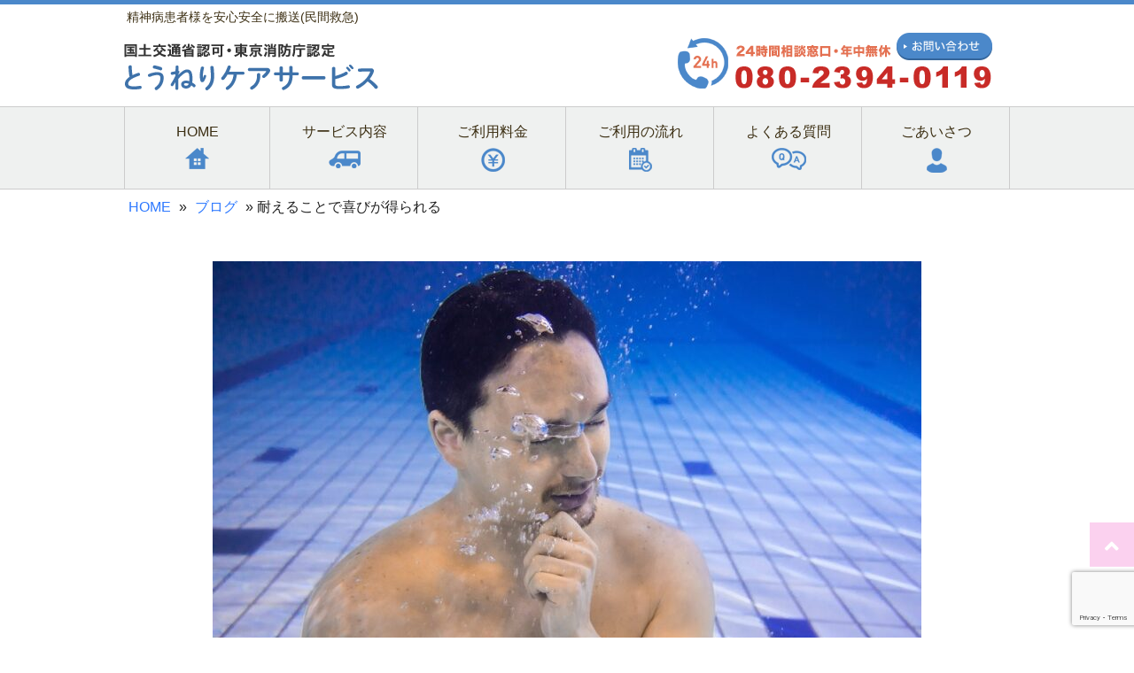

--- FILE ---
content_type: text/html; charset=UTF-8
request_url: https://touneri.com/blog/taeru-yorokobi/
body_size: 9455
content:
<!DOCTYPE html>
<html lang="ja">
<head>
<meta charset="UTF-8">
<meta name="viewport" content="width=device-width, user-scalable=yes, maximum-scale=1.0, minimum-scale=1.0">

<link rel="profile" href="http://gmpg.org/xfn/11">
<link rel="stylesheet" type="text/css" media="all" href="https://touneri.com/care/wp-content/themes/web_theme/style.css">
<link rel="stylesheet" href="https://touneri.com/care/wp-content/themes/web_theme/tab1000.css" type="text/css" media="screen">
<link rel="stylesheet" href="https://touneri.com/care/wp-content/themes/web_theme/sm600.css" type="text/css" media="screen">
<link rel="stylesheet" href="https://touneri.com/care/wp-content/themes/web_theme/sm480.css" type="text/css" media="screen">
<link rel="pingback" href="https://touneri.com/care/xmlrpc.php">
<link rel="icon" href="https://touneri.com/favicon.ico">
<link rel="canonical" href="https://touneri.com/">
<link rel="stylesheet" href="https://use.fontawesome.com/releases/v5.6.4/css/all.css">
<!--[if lt IE 9]>
<script src="https://touneri.com/care/wp-content/themes/web_theme/js/html5.js"></script>
<script src="https://touneri.com/care/wp-content/themes/web_theme/js/css3-mediaqueries.js"></script>
<![endif]-->
<meta name='robots' content='index, follow, max-image-preview:large, max-snippet:-1, max-video-preview:-1' />

	<!-- This site is optimized with the Yoast SEO plugin v26.8 - https://yoast.com/product/yoast-seo-wordpress/ -->
	<title>耐えることで喜びが得られる | 民間救急とうねりケアサービス</title>
	<meta name="description" content="耐えることで得られる喜び。スポーツをやっているとわかりやすいですね。私の仕事は特殊で大変なことは多いですが、家族が安心できる搬送が出来たとき、良かったと思います。" />
	<link rel="canonical" href="https://touneri.com/blog/taeru-yorokobi/" />
	<meta property="og:locale" content="ja_JP" />
	<meta property="og:type" content="article" />
	<meta property="og:title" content="耐えることで喜びが得られる | 民間救急とうねりケアサービス" />
	<meta property="og:description" content="耐えることで得られる喜び。スポーツをやっているとわかりやすいですね。私の仕事は特殊で大変なことは多いですが、家族が安心できる搬送が出来たとき、良かったと思います。" />
	<meta property="og:url" content="https://touneri.com/blog/taeru-yorokobi/" />
	<meta property="og:site_name" content="民間救急とうねりケアサービス" />
	<meta property="article:publisher" content="https://www.facebook.com/tounericareservice/" />
	<meta property="article:published_time" content="2021-07-14T02:52:29+00:00" />
	<meta property="article:modified_time" content="2022-07-14T11:33:12+00:00" />
	<meta property="og:image" content="https://touneri.com/care/wp-content/uploads/2021/07/046TSURUTAMA17529_TP_V.jpg" />
	<meta property="og:image:width" content="998" />
	<meta property="og:image:height" content="665" />
	<meta property="og:image:type" content="image/jpeg" />
	<meta name="author" content="touneri" />
	<meta name="twitter:card" content="summary_large_image" />
	<meta name="twitter:creator" content="@kon0923" />
	<meta name="twitter:site" content="@kon0923" />
	<meta name="twitter:label1" content="執筆者" />
	<meta name="twitter:data1" content="touneri" />
	<meta name="twitter:label2" content="推定読み取り時間" />
	<meta name="twitter:data2" content="2分" />
	<script type="application/ld+json" class="yoast-schema-graph">{"@context":"https://schema.org","@graph":[{"@type":"Article","@id":"https://touneri.com/blog/taeru-yorokobi/#article","isPartOf":{"@id":"https://touneri.com/blog/taeru-yorokobi/"},"author":{"name":"touneri","@id":"https://touneri.com/#/schema/person/be4c7cd806eb15c1431ec74579ac9f74"},"headline":"耐えることで喜びが得られる","datePublished":"2021-07-14T02:52:29+00:00","dateModified":"2022-07-14T11:33:12+00:00","mainEntityOfPage":{"@id":"https://touneri.com/blog/taeru-yorokobi/"},"wordCount":12,"publisher":{"@id":"https://touneri.com/#organization"},"image":{"@id":"https://touneri.com/blog/taeru-yorokobi/#primaryimage"},"thumbnailUrl":"https://touneri.com/care/wp-content/uploads/2021/07/046TSURUTAMA17529_TP_V.jpg","keywords":["やりがい","スッキリ感","トレーニング","ランニング","喜び","家族が思う","擬似的な体験","民間救急","精神患者の移送","精神搬送","練馬区","耐える","耐性をつくる","自分の限界"],"articleSection":["ブログ"],"inLanguage":"ja"},{"@type":"WebPage","@id":"https://touneri.com/blog/taeru-yorokobi/","url":"https://touneri.com/blog/taeru-yorokobi/","name":"耐えることで喜びが得られる | 民間救急とうねりケアサービス","isPartOf":{"@id":"https://touneri.com/#website"},"primaryImageOfPage":{"@id":"https://touneri.com/blog/taeru-yorokobi/#primaryimage"},"image":{"@id":"https://touneri.com/blog/taeru-yorokobi/#primaryimage"},"thumbnailUrl":"https://touneri.com/care/wp-content/uploads/2021/07/046TSURUTAMA17529_TP_V.jpg","datePublished":"2021-07-14T02:52:29+00:00","dateModified":"2022-07-14T11:33:12+00:00","description":"耐えることで得られる喜び。スポーツをやっているとわかりやすいですね。私の仕事は特殊で大変なことは多いですが、家族が安心できる搬送が出来たとき、良かったと思います。","breadcrumb":{"@id":"https://touneri.com/blog/taeru-yorokobi/#breadcrumb"},"inLanguage":"ja","potentialAction":[{"@type":"ReadAction","target":["https://touneri.com/blog/taeru-yorokobi/"]}]},{"@type":"ImageObject","inLanguage":"ja","@id":"https://touneri.com/blog/taeru-yorokobi/#primaryimage","url":"https://touneri.com/care/wp-content/uploads/2021/07/046TSURUTAMA17529_TP_V.jpg","contentUrl":"https://touneri.com/care/wp-content/uploads/2021/07/046TSURUTAMA17529_TP_V.jpg","width":998,"height":665},{"@type":"BreadcrumbList","@id":"https://touneri.com/blog/taeru-yorokobi/#breadcrumb","itemListElement":[{"@type":"ListItem","position":1,"name":"HOME","item":"https://touneri.com/"},{"@type":"ListItem","position":2,"name":"ブログ","item":"https://touneri.com/blog/"},{"@type":"ListItem","position":3,"name":"耐えることで喜びが得られる"}]},{"@type":"WebSite","@id":"https://touneri.com/#website","url":"https://touneri.com/","name":"民間救急とうねりケアサービス","description":"精神疾患搬送サービス(精神搬送)","publisher":{"@id":"https://touneri.com/#organization"},"potentialAction":[{"@type":"SearchAction","target":{"@type":"EntryPoint","urlTemplate":"https://touneri.com/?s={search_term_string}"},"query-input":{"@type":"PropertyValueSpecification","valueRequired":true,"valueName":"search_term_string"}}],"inLanguage":"ja"},{"@type":"Organization","@id":"https://touneri.com/#organization","name":"とうねりケアサービス","url":"https://touneri.com/","logo":{"@type":"ImageObject","inLanguage":"ja","@id":"https://touneri.com/#/schema/logo/image/","url":"https://touneri.com/care/wp-content/uploads/2021/05/IMG_20210512_212503_664-scaled.jpg","contentUrl":"https://touneri.com/care/wp-content/uploads/2021/05/IMG_20210512_212503_664-scaled.jpg","width":2560,"height":2560,"caption":"とうねりケアサービス"},"image":{"@id":"https://touneri.com/#/schema/logo/image/"},"sameAs":["https://www.facebook.com/tounericareservice/","https://x.com/kon0923"]},{"@type":"Person","@id":"https://touneri.com/#/schema/person/be4c7cd806eb15c1431ec74579ac9f74","name":"touneri"}]}</script>
	<!-- / Yoast SEO plugin. -->


<link rel='dns-prefetch' href='//www.googletagmanager.com' />
<link rel="alternate" title="oEmbed (JSON)" type="application/json+oembed" href="https://touneri.com/wp-json/oembed/1.0/embed?url=https%3A%2F%2Ftouneri.com%2Fblog%2Ftaeru-yorokobi%2F" />
<link rel="alternate" title="oEmbed (XML)" type="text/xml+oembed" href="https://touneri.com/wp-json/oembed/1.0/embed?url=https%3A%2F%2Ftouneri.com%2Fblog%2Ftaeru-yorokobi%2F&#038;format=xml" />
<style id='wp-img-auto-sizes-contain-inline-css' type='text/css'>
img:is([sizes=auto i],[sizes^="auto," i]){contain-intrinsic-size:3000px 1500px}
/*# sourceURL=wp-img-auto-sizes-contain-inline-css */
</style>
<style id='wp-block-library-inline-css' type='text/css'>
:root{--wp-block-synced-color:#7a00df;--wp-block-synced-color--rgb:122,0,223;--wp-bound-block-color:var(--wp-block-synced-color);--wp-editor-canvas-background:#ddd;--wp-admin-theme-color:#007cba;--wp-admin-theme-color--rgb:0,124,186;--wp-admin-theme-color-darker-10:#006ba1;--wp-admin-theme-color-darker-10--rgb:0,107,160.5;--wp-admin-theme-color-darker-20:#005a87;--wp-admin-theme-color-darker-20--rgb:0,90,135;--wp-admin-border-width-focus:2px}@media (min-resolution:192dpi){:root{--wp-admin-border-width-focus:1.5px}}.wp-element-button{cursor:pointer}:root .has-very-light-gray-background-color{background-color:#eee}:root .has-very-dark-gray-background-color{background-color:#313131}:root .has-very-light-gray-color{color:#eee}:root .has-very-dark-gray-color{color:#313131}:root .has-vivid-green-cyan-to-vivid-cyan-blue-gradient-background{background:linear-gradient(135deg,#00d084,#0693e3)}:root .has-purple-crush-gradient-background{background:linear-gradient(135deg,#34e2e4,#4721fb 50%,#ab1dfe)}:root .has-hazy-dawn-gradient-background{background:linear-gradient(135deg,#faaca8,#dad0ec)}:root .has-subdued-olive-gradient-background{background:linear-gradient(135deg,#fafae1,#67a671)}:root .has-atomic-cream-gradient-background{background:linear-gradient(135deg,#fdd79a,#004a59)}:root .has-nightshade-gradient-background{background:linear-gradient(135deg,#330968,#31cdcf)}:root .has-midnight-gradient-background{background:linear-gradient(135deg,#020381,#2874fc)}:root{--wp--preset--font-size--normal:16px;--wp--preset--font-size--huge:42px}.has-regular-font-size{font-size:1em}.has-larger-font-size{font-size:2.625em}.has-normal-font-size{font-size:var(--wp--preset--font-size--normal)}.has-huge-font-size{font-size:var(--wp--preset--font-size--huge)}.has-text-align-center{text-align:center}.has-text-align-left{text-align:left}.has-text-align-right{text-align:right}.has-fit-text{white-space:nowrap!important}#end-resizable-editor-section{display:none}.aligncenter{clear:both}.items-justified-left{justify-content:flex-start}.items-justified-center{justify-content:center}.items-justified-right{justify-content:flex-end}.items-justified-space-between{justify-content:space-between}.screen-reader-text{border:0;clip-path:inset(50%);height:1px;margin:-1px;overflow:hidden;padding:0;position:absolute;width:1px;word-wrap:normal!important}.screen-reader-text:focus{background-color:#ddd;clip-path:none;color:#444;display:block;font-size:1em;height:auto;left:5px;line-height:normal;padding:15px 23px 14px;text-decoration:none;top:5px;width:auto;z-index:100000}html :where(.has-border-color){border-style:solid}html :where([style*=border-top-color]){border-top-style:solid}html :where([style*=border-right-color]){border-right-style:solid}html :where([style*=border-bottom-color]){border-bottom-style:solid}html :where([style*=border-left-color]){border-left-style:solid}html :where([style*=border-width]){border-style:solid}html :where([style*=border-top-width]){border-top-style:solid}html :where([style*=border-right-width]){border-right-style:solid}html :where([style*=border-bottom-width]){border-bottom-style:solid}html :where([style*=border-left-width]){border-left-style:solid}html :where(img[class*=wp-image-]){height:auto;max-width:100%}:where(figure){margin:0 0 1em}html :where(.is-position-sticky){--wp-admin--admin-bar--position-offset:var(--wp-admin--admin-bar--height,0px)}@media screen and (max-width:600px){html :where(.is-position-sticky){--wp-admin--admin-bar--position-offset:0px}}
/*wp_block_styles_on_demand_placeholder:6971357e76837*/
/*# sourceURL=wp-block-library-inline-css */
</style>
<style id='classic-theme-styles-inline-css' type='text/css'>
/*! This file is auto-generated */
.wp-block-button__link{color:#fff;background-color:#32373c;border-radius:9999px;box-shadow:none;text-decoration:none;padding:calc(.667em + 2px) calc(1.333em + 2px);font-size:1.125em}.wp-block-file__button{background:#32373c;color:#fff;text-decoration:none}
/*# sourceURL=/wp-includes/css/classic-themes.min.css */
</style>
<link rel='stylesheet' id='contact-form-7-css' href='https://touneri.com/care/wp-content/plugins/contact-form-7/includes/css/styles.css?ver=6.1.4' type='text/css' media='all' />
<link rel='stylesheet' id='whats-new-style-css' href='https://touneri.com/care/wp-content/plugins/whats-new-genarator/whats-new.css?ver=2.0.2' type='text/css' media='all' />
<link rel='stylesheet' id='jquery-ui-smoothness-css' href='https://touneri.com/care/wp-content/plugins/contact-form-7/includes/js/jquery-ui/themes/smoothness/jquery-ui.min.css?ver=1.12.1' type='text/css' media='screen' />
<script type="text/javascript" src="https://touneri.com/care/wp-includes/js/jquery/jquery.min.js?ver=3.7.1" id="jquery-core-js"></script>
<script type="text/javascript" src="https://touneri.com/care/wp-includes/js/jquery/jquery-migrate.min.js?ver=3.4.1" id="jquery-migrate-js"></script>
<link rel="https://api.w.org/" href="https://touneri.com/wp-json/" /><link rel="alternate" title="JSON" type="application/json" href="https://touneri.com/wp-json/wp/v2/posts/464" /><meta name="generator" content="Site Kit by Google 1.161.0" /><!-- Global site tag (gtag.js) - Google Analytics -->
<script async src="https://www.googletagmanager.com/gtag/js?id=G-DNT2C7XSNL"></script>
<script>
  window.dataLayer = window.dataLayer || [];
  function gtag(){dataLayer.push(arguments);}
  gtag('js', new Date());

  gtag('config', 'G-DNT2C7XSNL');
</script>
<!-- Google tag (gtag.js) -->
<script async src="https://www.googletagmanager.com/gtag/js?id=G-DNT2C7XSNL">
</script>
<script>
  window.dataLayer = window.dataLayer || [];
  function gtag(){dataLayer.push(arguments);}
  gtag('js', new Date());

  gtag('config', 'G-DNT2C7XSNL');
</script>
</head>
<body>
<header id="header" role="banner">
	<div class="inner">
		<hgroup>
						<h1>精神病患者様を安心安全に搬送(民間救急)</h1>

		</hgroup>	
		<div id="headerlogo">
			<p><a href="https://touneri.com/" title="民間救急とうねりケアサービス" rel="home"><img src="https://touneri.com/care/wp-content/themes/web_theme/images/header_left.png" alt="国土交通省認可・東京消防庁認定とうねりケアサービス"></a></p>
		</div>
		<div id="headerInfo">
			<p class="tel"><a href="https://touneri.com/contact" rel="home"><img src="https://touneri.com/care/wp-content/themes/web_theme/images/header_right.png" alt="24時間相談窓口・年中無休（電話080-2394-0119）"></a></p>
		</div>
	</div>


</header>

<nav id="mainNav" class="spnone">
	<div class="inner">
<!--		<a class="menu" id="menu"><span>MENU</span></a> -->
		<div class="panel">
			<ul>
				<li><a href="https://touneri.com/"><span>HOME</span><br><img src="https://touneri.com/care/wp-content/themes/web_theme/images/menu1.png" width="27" height="24" alt="HOME"/></a></li>
				<li><span>サービス内容</span><br><img src="https://touneri.com/care/wp-content/themes/web_theme/images/menu2.png" width="36" height="20" alt="サービス内容"/>
					<ul class="sub-menu">
						<li><a href="https://touneri.com/seishin"><span>精神疾患・搬送サービス</span></a></li>
						<li><a href="https://touneri.com/kanja"><span>患者搬送サービス</span></a></li>
						<li><a href="https://touneri.com/zenkoku"><span>全国へ搬送</span></a></li>
						<li><a href="https://touneri.com/yakan"><span>夜間搬送</span></a></li>
					</ul>
				</li>
				<li>
					<a href="https://touneri.com/price"><span>ご利用料金</span><br><img src="https://touneri.com/care/wp-content/themes/web_theme/images/menu3.png" width="27" height="27" alt="ご利用料金"/></a>
					</li>
				<li><a href="https://touneri.com/flow"><span>ご利用の流れ</span><br><img src="https://touneri.com/care/wp-content/themes/web_theme/images/menu4.png" width="26" height="27" alt="ご利用の流れ"/></a></li>
				<li><a href="https://touneri.com/question"><span>よくある質問</span><br><img src="https://touneri.com/care/wp-content/themes/web_theme/images/menu5.png" width="39" height="25" alt="よくある質問"/></a></li>
				<li><a href="https://touneri.com/company"><span>ごあいさつ</span><br><img src="https://touneri.com/care/wp-content/themes/web_theme/images/menu6.png" width="23" height="28" alt="ごあいさつ"/></a></li>
			</ul>
		</div>
	</div>
</nav>
<!--ここからスマホ-->
	<nav class="pcnone">
    <div class="hamburger-menu">
        <input type="checkbox" id="menu-btn-check">
        <label for="menu-btn-check" class="menu-btn"><span></span></label>
         <div class="menu-content">
			<ul>
				<li><a href="https://touneri.com/"><img src="https://touneri.com/care/wp-content/themes/web_theme/images/menu1.png" width="27" height="24" alt="HOME"/> <span>HOME</span></a></li>
				<li class="second"><a href="#"><img src="https://touneri.com/care/wp-content/themes/web_theme/images/menu2.png" width="36" height="20" alt="サービス内容"/> <span>サービス内容</span></a>
					<ul class="sub-menu">
						<li><a href="https://touneri.com/seishin"><span>精神疾患・搬送サービス</span></a></li>
						<li><a href="https://touneri.com/kanja"><span>患者搬送サービス</span></a></li>
						<li><a href="https://touneri.com/zenkoku"><span>全国へ搬送</span></a></li>
						<li><a href="https://touneri.com/yakan"><span>夜間搬送</span></a></li>
					</ul>
				</li>
				<li>
					<a href="https://touneri.com/price"><img src="https://touneri.com/care/wp-content/themes/web_theme/images/menu3.png" width="27" height="27" alt="ご利用料金"/> <span>ご利用料金</span></a>
					</li>
				<li><a href="https://touneri.com/flow"><img src="https://touneri.com/care/wp-content/themes/web_theme/images/menu4.png" width="26" height="27" alt="ご利用の流れ"/> <span>ご利用の流れ</span></a></li>
				<li><a href="https://touneri.com/question"><img src="https://touneri.com/care/wp-content/themes/web_theme/images/menu5.png" width="39" height="25" alt="よくある質問"/> <span>よくある質問</span></a></li>
				<li><a href="https://touneri.com/company"><img src="https://touneri.com/care/wp-content/themes/web_theme/images/menu6.png" width="23" height="28" alt="ごあいさつ"/> <span>ごあいさつ</span></a></li>
			</ul>
        </div>
    </div>
</nav>
        <!--ここまでスマホ-->
<div class="wrapper">
<div class="inner">
<p id="breadcrumbs"><span><span><a href="https://touneri.com/">HOME</a></span> » <span><a href="https://touneri.com/blog/">ブログ</a></span> » <span class="breadcrumb_last" aria-current="page">耐えることで喜びが得られる</span></span></p></div>
</div>
<article>
		<section>
<div class="wrapper">
		<div id="post-464" class="inner">

		<div class="center icatch"><img src="https://touneri.com/care/wp-content/uploads/2021/07/046TSURUTAMA17529_TP_V-800x533.jpg" class="attachment-medium size-medium wp-post-image" alt="" decoding="async" fetchpriority="high" srcset="https://touneri.com/care/wp-content/uploads/2021/07/046TSURUTAMA17529_TP_V-800x533.jpg 800w, https://touneri.com/care/wp-content/uploads/2021/07/046TSURUTAMA17529_TP_V-768x512.jpg 768w, https://touneri.com/care/wp-content/uploads/2021/07/046TSURUTAMA17529_TP_V-150x100.jpg 150w, https://touneri.com/care/wp-content/uploads/2021/07/046TSURUTAMA17529_TP_V.jpg 998w" sizes="(max-width: 800px) 100vw, 800px" /></div>

	  <header>  	
      <h2 class="title first left"><span>耐えることで喜びが得られる</span></h2>   
      <p class="dateLabel mb10"><time datetime="2021-07-14">2021/07/14</time>  
    </header>
    <div class="post mb50">
		
<p>楽しいことだけやっていると、いつかは飽きる。。。</p>
<p><span style="color: #0000ff;">耐えることによって喜びが得られる</span>。。。</p>
<p>そう思うことがあります。</p>
<p>&nbsp;</p>
<p>私の趣味のランニングでもそう思います。</p>
<p>&nbsp;</p>
<p>朝走ろうと思って起きると「走りたくないな」と思う時はよくあります。</p>
<p>しかし、走り終わった時の<span style="color: #0000ff;">スッキリ感</span>のためなら起きることができます。</p>
<p>&nbsp;</p>
<p>ランニング自体が「絶対健康に良いか？」と言われるとそうでないかもしれません。が、スッキリ感は別物です(笑)</p>
<p>&nbsp;</p>
<p>人生耐えねばいけないことはよくあります。楽しいことばかりしていては、耐えることから逃げてばかりいるようになるかもしれません。<span style="color: #0000ff;">擬似的な体験</span>ですね。</p>
<p>&nbsp;</p>
<p>精神患者の移送も、決して楽なことではありません。状況によってはキケンを伴います。</p>
<p>そういう心の戦いに打ち勝ち、<span style="color: #0000ff;">家族が思うような移送</span>が出来たときは、ただただ「良かった」と思えます。</p>
<p>&nbsp;</p>
<p>これが私の仕事の「やりがい」です。</p>
<p>&nbsp;</p>
<p>仕事としては失敗は許されないので、キケンな<span style="color: #0000ff;">手前で回避</span>するようにしています。</p>
<p>&nbsp;</p>
<p>趣味のランニングなどは、なるべく追い込み、<span style="color: #0000ff;">自分の限界</span>を知るようにしています。</p>
<p>&nbsp;</p>
<p>世の中楽な方ばかり行きたくなりますが、耐性を作るべく<span style="color: #0000ff;">トレーニング</span>は、何かしら必要と感じています。</p>
<p>&nbsp;</p>
<hr />
<p>&nbsp;</p>
<p>ストレッチャーや車椅子、介助をして移動されたい方へ。</p>
<p>↓　↓　↓　↓</p>
<p>夜中に体調が悪くなって病院へ行きたい→<a href="https://touneri.com/yakan/">夜間搬送</a></p>
<p>救急車で運ばれて治ったので家へ帰りたい→<a href="https://touneri.com/kyukyu/">救急病院対応</a></p>
<p>医療を継続しながら移動したい→<a href="https://touneri.com/kanja/">患者搬送サービス</a></p>
<p>&nbsp;</p>

    </div>
	<p class="mb50">Tags:<a href="https://touneri.com/tag/%e3%82%84%e3%82%8a%e3%81%8c%e3%81%84/" rel="tag">やりがい</a>　|　<a href="https://touneri.com/tag/%e3%82%b9%e3%83%83%e3%82%ad%e3%83%aa%e6%84%9f/" rel="tag">スッキリ感</a>　|　<a href="https://touneri.com/tag/%e3%83%88%e3%83%ac%e3%83%bc%e3%83%8b%e3%83%b3%e3%82%b0/" rel="tag">トレーニング</a>　|　<a href="https://touneri.com/tag/%e3%83%a9%e3%83%b3%e3%83%8b%e3%83%b3%e3%82%b0/" rel="tag">ランニング</a>　|　<a href="https://touneri.com/tag/%e5%96%9c%e3%81%b3/" rel="tag">喜び</a>　|　<a href="https://touneri.com/tag/%e5%ae%b6%e6%97%8f%e3%81%8c%e6%80%9d%e3%81%86/" rel="tag">家族が思う</a>　|　<a href="https://touneri.com/tag/%e6%93%ac%e4%bc%bc%e7%9a%84%e3%81%aa%e4%bd%93%e9%a8%93/" rel="tag">擬似的な体験</a>　|　<a href="https://touneri.com/tag/%e6%b0%91%e9%96%93%e6%95%91%e6%80%a5/" rel="tag">民間救急</a>　|　<a href="https://touneri.com/tag/%e7%b2%be%e7%a5%9e%e6%82%a3%e8%80%85%e3%81%ae%e7%a7%bb%e9%80%81/" rel="tag">精神患者の移送</a>　|　<a href="https://touneri.com/tag/%e7%b2%be%e7%a5%9e%e6%90%ac%e9%80%81/" rel="tag">精神搬送</a>　|　<a href="https://touneri.com/tag/%e7%b7%b4%e9%a6%ac%e5%8c%ba/" rel="tag">練馬区</a>　|　<a href="https://touneri.com/tag/%e8%80%90%e3%81%88%e3%82%8b/" rel="tag">耐える</a>　|　<a href="https://touneri.com/tag/%e8%80%90%e6%80%a7%e3%82%92%e3%81%a4%e3%81%8f%e3%82%8b/" rel="tag">耐性をつくる</a>　|　<a href="https://touneri.com/tag/%e8%87%aa%e5%88%86%e3%81%ae%e9%99%90%e7%95%8c/" rel="tag">自分の限界</a></p>
<p class="button4"><a href="https://touneri.com/blog/"><img src="https://touneri.com/care/wp-content/themes/web_theme/images/button9.png" width="460" height="61" alt="ブログ記事一覧"/></a></p>
		

     
	  <div class="pagenav mb50">
			<span class="prev"><a href="https://touneri.com/blog/taiyouniataranaitodounaru/" rel="prev">&laquo; 前のページ</a></span>          
			<span class="next"><a href="https://touneri.com/blog/naizou-ichi/" rel="next">次のページ &raquo;</a></span>
  </div>
	</div>
  </section>
</article>
<!-- / wrapper -->



<footer id="footer">
		<div class="inner">
		<div class="multi4">		
		<ul>
			<li><a href="https://touneri.com/">HOME</a></li>
			<li><a href="https://touneri.com/minkan">⺠間救急とは</a></li>
			<li><a href="https://touneri.com/price">ご利⽤料⾦</a></li>
			<li><a href="https://touneri.com/flow">ご利⽤の流れ</a></li>
			<li><a href="https://touneri.com/question">よくある質問</a></li>
				</ul>
			
		<ul>
					<li><a href="https://touneri.com/seishin">精神疾患・搬送サービス</a></li>
					<li><a href="https://touneri.com/kanja">患者搬送サービス</a></li>
					<li><a href="https://touneri.com/zenkoku">全国へ搬送</a></li>
					<li><a href="https://touneri.com/yakan">夜間搬送</a></li>
				</ul>
			
		<ul>
					<li><a href="https://touneri.com/seishinbyo">統合失調症・認知症対応</a></li>
					<li><a href="https://touneri.com/jirei">精神科搬送事例</a></li>
					<li><a href="https://touneri.com/kyukyu">病院の救急・時間外対応</a></li>
			<li><a href="https://touneri.com/company">ごあいさつ</a></li>
			<li><a href="https://touneri.com/about">会社概要</a></li>
				</ul>
			
		<ul>
			<li><a href="https://touneri.com/news">お知らせ</a></li>
	        <li><a href="https://touneri.com/blog">ブログ</a></li>
			<li><a href="https://touneri.com/contact">お問合せ</a></li>
	        <li><a href="https://touneri.com/privacy">プライバシーポリシー</a></li>
			<li><a href="https://touneri.com/sitemap">サイトマップ</a></li>
		</ul>
			</div>
</div>
	<div class="footer-middle">
		<div id="footbox">
		<div id="footerLogo"><a href="https://touneri.com/"><img src="https://touneri.com/care/wp-content/themes/web_theme/images/footer_left.png" alt="民間救急とうねりケアサービス"></a><br>
<p>本店営業所:東京都練馬区早宮1-9-1</p></div>
		<div id="footerright"><a href="https://touneri.com/contact"><img src="https://touneri.com/care/wp-content/themes/web_theme/images/footer_right.png" alt="全国どこでも対応致します"></a>
			<table class="sns">
  <tbody>
    <tr>
		<td><a href="https://twitter.com/intent/tweet?text=%E6%B0%91%E9%96%93%E6%95%91%E6%80%A5%E3%83%BB%E7%B2%BE%E7%A5%9E%E6%90%AC%E9%80%81&url=https%3A%2F%2Ftouneri.com%2F" target="_blank"><img src="https://touneri.com/care/wp-content/themes/web_theme/images/twitter.png" width="36" height="36" alt="ツイッター"/></a>
</td>
 		<td><a href="https://www.facebook.com/sharer.php?u=https%3A%2F%2Fwww.touneri-careservice.com%2F&t=%E6%B0%91%E9%96%93%E6%95%91%E6%80%A5" target="_blank"><img src="https://touneri.com/care/wp-content/themes/web_theme/images/f_logo.png" width="37" height="37" alt="ファイスブック"/></a>
</td>
		<td><a href="https://touneri.com/care/wp-content/themes/web_theme/images/qrcode.jpg"><img src="https://touneri.com/care/wp-content/themes/web_theme/images/linebutton.png" width="37" height="37" alt="LINE"/></a></td>
  </tr>
  </tbody>
		  </table>

			</div>
	  </div>
			</div>
	<p id="copyright">Copyright &copy; 2016-2026 <a href="https://touneri.com/">民間救急とうねりケアサービス</a> All rights Reserved.</p>
</footer>
	<!-- / footer -->

		<div id="page_top"><a href="#"></a></div>
<script type="speculationrules">
{"prefetch":[{"source":"document","where":{"and":[{"href_matches":"/*"},{"not":{"href_matches":["/care/wp-*.php","/care/wp-admin/*","/care/wp-content/uploads/*","/care/wp-content/*","/care/wp-content/plugins/*","/care/wp-content/themes/web_theme/*","/*\\?(.+)"]}},{"not":{"selector_matches":"a[rel~=\"nofollow\"]"}},{"not":{"selector_matches":".no-prefetch, .no-prefetch a"}}]},"eagerness":"conservative"}]}
</script>
<script type="text/javascript" src="https://touneri.com/care/wp-includes/js/dist/hooks.min.js?ver=dd5603f07f9220ed27f1" id="wp-hooks-js"></script>
<script type="text/javascript" src="https://touneri.com/care/wp-includes/js/dist/i18n.min.js?ver=c26c3dc7bed366793375" id="wp-i18n-js"></script>
<script type="text/javascript" id="wp-i18n-js-after">
/* <![CDATA[ */
wp.i18n.setLocaleData( { 'text direction\u0004ltr': [ 'ltr' ] } );
//# sourceURL=wp-i18n-js-after
/* ]]> */
</script>
<script type="text/javascript" src="https://touneri.com/care/wp-content/plugins/contact-form-7/includes/swv/js/index.js?ver=6.1.4" id="swv-js"></script>
<script type="text/javascript" id="contact-form-7-js-translations">
/* <![CDATA[ */
( function( domain, translations ) {
	var localeData = translations.locale_data[ domain ] || translations.locale_data.messages;
	localeData[""].domain = domain;
	wp.i18n.setLocaleData( localeData, domain );
} )( "contact-form-7", {"translation-revision-date":"2025-11-30 08:12:23+0000","generator":"GlotPress\/4.0.3","domain":"messages","locale_data":{"messages":{"":{"domain":"messages","plural-forms":"nplurals=1; plural=0;","lang":"ja_JP"},"This contact form is placed in the wrong place.":["\u3053\u306e\u30b3\u30f3\u30bf\u30af\u30c8\u30d5\u30a9\u30fc\u30e0\u306f\u9593\u9055\u3063\u305f\u4f4d\u7f6e\u306b\u7f6e\u304b\u308c\u3066\u3044\u307e\u3059\u3002"],"Error:":["\u30a8\u30e9\u30fc:"]}},"comment":{"reference":"includes\/js\/index.js"}} );
//# sourceURL=contact-form-7-js-translations
/* ]]> */
</script>
<script type="text/javascript" id="contact-form-7-js-before">
/* <![CDATA[ */
var wpcf7 = {
    "api": {
        "root": "https:\/\/touneri.com\/wp-json\/",
        "namespace": "contact-form-7\/v1"
    }
};
//# sourceURL=contact-form-7-js-before
/* ]]> */
</script>
<script type="text/javascript" src="https://touneri.com/care/wp-content/plugins/contact-form-7/includes/js/index.js?ver=6.1.4" id="contact-form-7-js"></script>
<script type="text/javascript" src="https://touneri.com/care/wp-includes/js/jquery/ui/core.min.js?ver=1.13.3" id="jquery-ui-core-js"></script>
<script type="text/javascript" src="https://touneri.com/care/wp-includes/js/jquery/ui/datepicker.min.js?ver=1.13.3" id="jquery-ui-datepicker-js"></script>
<script type="text/javascript" id="jquery-ui-datepicker-js-after">
/* <![CDATA[ */
jQuery(function(jQuery){jQuery.datepicker.setDefaults({"closeText":"\u9589\u3058\u308b","currentText":"\u4eca\u65e5","monthNames":["1\u6708","2\u6708","3\u6708","4\u6708","5\u6708","6\u6708","7\u6708","8\u6708","9\u6708","10\u6708","11\u6708","12\u6708"],"monthNamesShort":["1\u6708","2\u6708","3\u6708","4\u6708","5\u6708","6\u6708","7\u6708","8\u6708","9\u6708","10\u6708","11\u6708","12\u6708"],"nextText":"\u6b21","prevText":"\u524d","dayNames":["\u65e5\u66dc\u65e5","\u6708\u66dc\u65e5","\u706b\u66dc\u65e5","\u6c34\u66dc\u65e5","\u6728\u66dc\u65e5","\u91d1\u66dc\u65e5","\u571f\u66dc\u65e5"],"dayNamesShort":["\u65e5","\u6708","\u706b","\u6c34","\u6728","\u91d1","\u571f"],"dayNamesMin":["\u65e5","\u6708","\u706b","\u6c34","\u6728","\u91d1","\u571f"],"dateFormat":"yy\u5e74mm\u6708d\u65e5","firstDay":1,"isRTL":false});});
//# sourceURL=jquery-ui-datepicker-js-after
/* ]]> */
</script>
<script type="text/javascript" src="https://touneri.com/care/wp-content/plugins/contact-form-7/includes/js/html5-fallback.js?ver=6.1.4" id="contact-form-7-html5-fallback-js"></script>
<script type="text/javascript" src="https://www.google.com/recaptcha/api.js?render=6LcE0ZwaAAAAANVkEyUdXeGvqjwk0OA9E3cOUPHq&amp;ver=3.0" id="google-recaptcha-js"></script>
<script type="text/javascript" src="https://touneri.com/care/wp-includes/js/dist/vendor/wp-polyfill.min.js?ver=3.15.0" id="wp-polyfill-js"></script>
<script type="text/javascript" id="wpcf7-recaptcha-js-before">
/* <![CDATA[ */
var wpcf7_recaptcha = {
    "sitekey": "6LcE0ZwaAAAAANVkEyUdXeGvqjwk0OA9E3cOUPHq",
    "actions": {
        "homepage": "homepage",
        "contactform": "contactform"
    }
};
//# sourceURL=wpcf7-recaptcha-js-before
/* ]]> */
</script>
<script type="text/javascript" src="https://touneri.com/care/wp-content/plugins/contact-form-7/modules/recaptcha/index.js?ver=6.1.4" id="wpcf7-recaptcha-js"></script>
</body>
</html>

--- FILE ---
content_type: text/html; charset=utf-8
request_url: https://www.google.com/recaptcha/api2/anchor?ar=1&k=6LcE0ZwaAAAAANVkEyUdXeGvqjwk0OA9E3cOUPHq&co=aHR0cHM6Ly90b3VuZXJpLmNvbTo0NDM.&hl=en&v=PoyoqOPhxBO7pBk68S4YbpHZ&size=invisible&anchor-ms=20000&execute-ms=30000&cb=u4tr5ugt3bnm
body_size: 48613
content:
<!DOCTYPE HTML><html dir="ltr" lang="en"><head><meta http-equiv="Content-Type" content="text/html; charset=UTF-8">
<meta http-equiv="X-UA-Compatible" content="IE=edge">
<title>reCAPTCHA</title>
<style type="text/css">
/* cyrillic-ext */
@font-face {
  font-family: 'Roboto';
  font-style: normal;
  font-weight: 400;
  font-stretch: 100%;
  src: url(//fonts.gstatic.com/s/roboto/v48/KFO7CnqEu92Fr1ME7kSn66aGLdTylUAMa3GUBHMdazTgWw.woff2) format('woff2');
  unicode-range: U+0460-052F, U+1C80-1C8A, U+20B4, U+2DE0-2DFF, U+A640-A69F, U+FE2E-FE2F;
}
/* cyrillic */
@font-face {
  font-family: 'Roboto';
  font-style: normal;
  font-weight: 400;
  font-stretch: 100%;
  src: url(//fonts.gstatic.com/s/roboto/v48/KFO7CnqEu92Fr1ME7kSn66aGLdTylUAMa3iUBHMdazTgWw.woff2) format('woff2');
  unicode-range: U+0301, U+0400-045F, U+0490-0491, U+04B0-04B1, U+2116;
}
/* greek-ext */
@font-face {
  font-family: 'Roboto';
  font-style: normal;
  font-weight: 400;
  font-stretch: 100%;
  src: url(//fonts.gstatic.com/s/roboto/v48/KFO7CnqEu92Fr1ME7kSn66aGLdTylUAMa3CUBHMdazTgWw.woff2) format('woff2');
  unicode-range: U+1F00-1FFF;
}
/* greek */
@font-face {
  font-family: 'Roboto';
  font-style: normal;
  font-weight: 400;
  font-stretch: 100%;
  src: url(//fonts.gstatic.com/s/roboto/v48/KFO7CnqEu92Fr1ME7kSn66aGLdTylUAMa3-UBHMdazTgWw.woff2) format('woff2');
  unicode-range: U+0370-0377, U+037A-037F, U+0384-038A, U+038C, U+038E-03A1, U+03A3-03FF;
}
/* math */
@font-face {
  font-family: 'Roboto';
  font-style: normal;
  font-weight: 400;
  font-stretch: 100%;
  src: url(//fonts.gstatic.com/s/roboto/v48/KFO7CnqEu92Fr1ME7kSn66aGLdTylUAMawCUBHMdazTgWw.woff2) format('woff2');
  unicode-range: U+0302-0303, U+0305, U+0307-0308, U+0310, U+0312, U+0315, U+031A, U+0326-0327, U+032C, U+032F-0330, U+0332-0333, U+0338, U+033A, U+0346, U+034D, U+0391-03A1, U+03A3-03A9, U+03B1-03C9, U+03D1, U+03D5-03D6, U+03F0-03F1, U+03F4-03F5, U+2016-2017, U+2034-2038, U+203C, U+2040, U+2043, U+2047, U+2050, U+2057, U+205F, U+2070-2071, U+2074-208E, U+2090-209C, U+20D0-20DC, U+20E1, U+20E5-20EF, U+2100-2112, U+2114-2115, U+2117-2121, U+2123-214F, U+2190, U+2192, U+2194-21AE, U+21B0-21E5, U+21F1-21F2, U+21F4-2211, U+2213-2214, U+2216-22FF, U+2308-230B, U+2310, U+2319, U+231C-2321, U+2336-237A, U+237C, U+2395, U+239B-23B7, U+23D0, U+23DC-23E1, U+2474-2475, U+25AF, U+25B3, U+25B7, U+25BD, U+25C1, U+25CA, U+25CC, U+25FB, U+266D-266F, U+27C0-27FF, U+2900-2AFF, U+2B0E-2B11, U+2B30-2B4C, U+2BFE, U+3030, U+FF5B, U+FF5D, U+1D400-1D7FF, U+1EE00-1EEFF;
}
/* symbols */
@font-face {
  font-family: 'Roboto';
  font-style: normal;
  font-weight: 400;
  font-stretch: 100%;
  src: url(//fonts.gstatic.com/s/roboto/v48/KFO7CnqEu92Fr1ME7kSn66aGLdTylUAMaxKUBHMdazTgWw.woff2) format('woff2');
  unicode-range: U+0001-000C, U+000E-001F, U+007F-009F, U+20DD-20E0, U+20E2-20E4, U+2150-218F, U+2190, U+2192, U+2194-2199, U+21AF, U+21E6-21F0, U+21F3, U+2218-2219, U+2299, U+22C4-22C6, U+2300-243F, U+2440-244A, U+2460-24FF, U+25A0-27BF, U+2800-28FF, U+2921-2922, U+2981, U+29BF, U+29EB, U+2B00-2BFF, U+4DC0-4DFF, U+FFF9-FFFB, U+10140-1018E, U+10190-1019C, U+101A0, U+101D0-101FD, U+102E0-102FB, U+10E60-10E7E, U+1D2C0-1D2D3, U+1D2E0-1D37F, U+1F000-1F0FF, U+1F100-1F1AD, U+1F1E6-1F1FF, U+1F30D-1F30F, U+1F315, U+1F31C, U+1F31E, U+1F320-1F32C, U+1F336, U+1F378, U+1F37D, U+1F382, U+1F393-1F39F, U+1F3A7-1F3A8, U+1F3AC-1F3AF, U+1F3C2, U+1F3C4-1F3C6, U+1F3CA-1F3CE, U+1F3D4-1F3E0, U+1F3ED, U+1F3F1-1F3F3, U+1F3F5-1F3F7, U+1F408, U+1F415, U+1F41F, U+1F426, U+1F43F, U+1F441-1F442, U+1F444, U+1F446-1F449, U+1F44C-1F44E, U+1F453, U+1F46A, U+1F47D, U+1F4A3, U+1F4B0, U+1F4B3, U+1F4B9, U+1F4BB, U+1F4BF, U+1F4C8-1F4CB, U+1F4D6, U+1F4DA, U+1F4DF, U+1F4E3-1F4E6, U+1F4EA-1F4ED, U+1F4F7, U+1F4F9-1F4FB, U+1F4FD-1F4FE, U+1F503, U+1F507-1F50B, U+1F50D, U+1F512-1F513, U+1F53E-1F54A, U+1F54F-1F5FA, U+1F610, U+1F650-1F67F, U+1F687, U+1F68D, U+1F691, U+1F694, U+1F698, U+1F6AD, U+1F6B2, U+1F6B9-1F6BA, U+1F6BC, U+1F6C6-1F6CF, U+1F6D3-1F6D7, U+1F6E0-1F6EA, U+1F6F0-1F6F3, U+1F6F7-1F6FC, U+1F700-1F7FF, U+1F800-1F80B, U+1F810-1F847, U+1F850-1F859, U+1F860-1F887, U+1F890-1F8AD, U+1F8B0-1F8BB, U+1F8C0-1F8C1, U+1F900-1F90B, U+1F93B, U+1F946, U+1F984, U+1F996, U+1F9E9, U+1FA00-1FA6F, U+1FA70-1FA7C, U+1FA80-1FA89, U+1FA8F-1FAC6, U+1FACE-1FADC, U+1FADF-1FAE9, U+1FAF0-1FAF8, U+1FB00-1FBFF;
}
/* vietnamese */
@font-face {
  font-family: 'Roboto';
  font-style: normal;
  font-weight: 400;
  font-stretch: 100%;
  src: url(//fonts.gstatic.com/s/roboto/v48/KFO7CnqEu92Fr1ME7kSn66aGLdTylUAMa3OUBHMdazTgWw.woff2) format('woff2');
  unicode-range: U+0102-0103, U+0110-0111, U+0128-0129, U+0168-0169, U+01A0-01A1, U+01AF-01B0, U+0300-0301, U+0303-0304, U+0308-0309, U+0323, U+0329, U+1EA0-1EF9, U+20AB;
}
/* latin-ext */
@font-face {
  font-family: 'Roboto';
  font-style: normal;
  font-weight: 400;
  font-stretch: 100%;
  src: url(//fonts.gstatic.com/s/roboto/v48/KFO7CnqEu92Fr1ME7kSn66aGLdTylUAMa3KUBHMdazTgWw.woff2) format('woff2');
  unicode-range: U+0100-02BA, U+02BD-02C5, U+02C7-02CC, U+02CE-02D7, U+02DD-02FF, U+0304, U+0308, U+0329, U+1D00-1DBF, U+1E00-1E9F, U+1EF2-1EFF, U+2020, U+20A0-20AB, U+20AD-20C0, U+2113, U+2C60-2C7F, U+A720-A7FF;
}
/* latin */
@font-face {
  font-family: 'Roboto';
  font-style: normal;
  font-weight: 400;
  font-stretch: 100%;
  src: url(//fonts.gstatic.com/s/roboto/v48/KFO7CnqEu92Fr1ME7kSn66aGLdTylUAMa3yUBHMdazQ.woff2) format('woff2');
  unicode-range: U+0000-00FF, U+0131, U+0152-0153, U+02BB-02BC, U+02C6, U+02DA, U+02DC, U+0304, U+0308, U+0329, U+2000-206F, U+20AC, U+2122, U+2191, U+2193, U+2212, U+2215, U+FEFF, U+FFFD;
}
/* cyrillic-ext */
@font-face {
  font-family: 'Roboto';
  font-style: normal;
  font-weight: 500;
  font-stretch: 100%;
  src: url(//fonts.gstatic.com/s/roboto/v48/KFO7CnqEu92Fr1ME7kSn66aGLdTylUAMa3GUBHMdazTgWw.woff2) format('woff2');
  unicode-range: U+0460-052F, U+1C80-1C8A, U+20B4, U+2DE0-2DFF, U+A640-A69F, U+FE2E-FE2F;
}
/* cyrillic */
@font-face {
  font-family: 'Roboto';
  font-style: normal;
  font-weight: 500;
  font-stretch: 100%;
  src: url(//fonts.gstatic.com/s/roboto/v48/KFO7CnqEu92Fr1ME7kSn66aGLdTylUAMa3iUBHMdazTgWw.woff2) format('woff2');
  unicode-range: U+0301, U+0400-045F, U+0490-0491, U+04B0-04B1, U+2116;
}
/* greek-ext */
@font-face {
  font-family: 'Roboto';
  font-style: normal;
  font-weight: 500;
  font-stretch: 100%;
  src: url(//fonts.gstatic.com/s/roboto/v48/KFO7CnqEu92Fr1ME7kSn66aGLdTylUAMa3CUBHMdazTgWw.woff2) format('woff2');
  unicode-range: U+1F00-1FFF;
}
/* greek */
@font-face {
  font-family: 'Roboto';
  font-style: normal;
  font-weight: 500;
  font-stretch: 100%;
  src: url(//fonts.gstatic.com/s/roboto/v48/KFO7CnqEu92Fr1ME7kSn66aGLdTylUAMa3-UBHMdazTgWw.woff2) format('woff2');
  unicode-range: U+0370-0377, U+037A-037F, U+0384-038A, U+038C, U+038E-03A1, U+03A3-03FF;
}
/* math */
@font-face {
  font-family: 'Roboto';
  font-style: normal;
  font-weight: 500;
  font-stretch: 100%;
  src: url(//fonts.gstatic.com/s/roboto/v48/KFO7CnqEu92Fr1ME7kSn66aGLdTylUAMawCUBHMdazTgWw.woff2) format('woff2');
  unicode-range: U+0302-0303, U+0305, U+0307-0308, U+0310, U+0312, U+0315, U+031A, U+0326-0327, U+032C, U+032F-0330, U+0332-0333, U+0338, U+033A, U+0346, U+034D, U+0391-03A1, U+03A3-03A9, U+03B1-03C9, U+03D1, U+03D5-03D6, U+03F0-03F1, U+03F4-03F5, U+2016-2017, U+2034-2038, U+203C, U+2040, U+2043, U+2047, U+2050, U+2057, U+205F, U+2070-2071, U+2074-208E, U+2090-209C, U+20D0-20DC, U+20E1, U+20E5-20EF, U+2100-2112, U+2114-2115, U+2117-2121, U+2123-214F, U+2190, U+2192, U+2194-21AE, U+21B0-21E5, U+21F1-21F2, U+21F4-2211, U+2213-2214, U+2216-22FF, U+2308-230B, U+2310, U+2319, U+231C-2321, U+2336-237A, U+237C, U+2395, U+239B-23B7, U+23D0, U+23DC-23E1, U+2474-2475, U+25AF, U+25B3, U+25B7, U+25BD, U+25C1, U+25CA, U+25CC, U+25FB, U+266D-266F, U+27C0-27FF, U+2900-2AFF, U+2B0E-2B11, U+2B30-2B4C, U+2BFE, U+3030, U+FF5B, U+FF5D, U+1D400-1D7FF, U+1EE00-1EEFF;
}
/* symbols */
@font-face {
  font-family: 'Roboto';
  font-style: normal;
  font-weight: 500;
  font-stretch: 100%;
  src: url(//fonts.gstatic.com/s/roboto/v48/KFO7CnqEu92Fr1ME7kSn66aGLdTylUAMaxKUBHMdazTgWw.woff2) format('woff2');
  unicode-range: U+0001-000C, U+000E-001F, U+007F-009F, U+20DD-20E0, U+20E2-20E4, U+2150-218F, U+2190, U+2192, U+2194-2199, U+21AF, U+21E6-21F0, U+21F3, U+2218-2219, U+2299, U+22C4-22C6, U+2300-243F, U+2440-244A, U+2460-24FF, U+25A0-27BF, U+2800-28FF, U+2921-2922, U+2981, U+29BF, U+29EB, U+2B00-2BFF, U+4DC0-4DFF, U+FFF9-FFFB, U+10140-1018E, U+10190-1019C, U+101A0, U+101D0-101FD, U+102E0-102FB, U+10E60-10E7E, U+1D2C0-1D2D3, U+1D2E0-1D37F, U+1F000-1F0FF, U+1F100-1F1AD, U+1F1E6-1F1FF, U+1F30D-1F30F, U+1F315, U+1F31C, U+1F31E, U+1F320-1F32C, U+1F336, U+1F378, U+1F37D, U+1F382, U+1F393-1F39F, U+1F3A7-1F3A8, U+1F3AC-1F3AF, U+1F3C2, U+1F3C4-1F3C6, U+1F3CA-1F3CE, U+1F3D4-1F3E0, U+1F3ED, U+1F3F1-1F3F3, U+1F3F5-1F3F7, U+1F408, U+1F415, U+1F41F, U+1F426, U+1F43F, U+1F441-1F442, U+1F444, U+1F446-1F449, U+1F44C-1F44E, U+1F453, U+1F46A, U+1F47D, U+1F4A3, U+1F4B0, U+1F4B3, U+1F4B9, U+1F4BB, U+1F4BF, U+1F4C8-1F4CB, U+1F4D6, U+1F4DA, U+1F4DF, U+1F4E3-1F4E6, U+1F4EA-1F4ED, U+1F4F7, U+1F4F9-1F4FB, U+1F4FD-1F4FE, U+1F503, U+1F507-1F50B, U+1F50D, U+1F512-1F513, U+1F53E-1F54A, U+1F54F-1F5FA, U+1F610, U+1F650-1F67F, U+1F687, U+1F68D, U+1F691, U+1F694, U+1F698, U+1F6AD, U+1F6B2, U+1F6B9-1F6BA, U+1F6BC, U+1F6C6-1F6CF, U+1F6D3-1F6D7, U+1F6E0-1F6EA, U+1F6F0-1F6F3, U+1F6F7-1F6FC, U+1F700-1F7FF, U+1F800-1F80B, U+1F810-1F847, U+1F850-1F859, U+1F860-1F887, U+1F890-1F8AD, U+1F8B0-1F8BB, U+1F8C0-1F8C1, U+1F900-1F90B, U+1F93B, U+1F946, U+1F984, U+1F996, U+1F9E9, U+1FA00-1FA6F, U+1FA70-1FA7C, U+1FA80-1FA89, U+1FA8F-1FAC6, U+1FACE-1FADC, U+1FADF-1FAE9, U+1FAF0-1FAF8, U+1FB00-1FBFF;
}
/* vietnamese */
@font-face {
  font-family: 'Roboto';
  font-style: normal;
  font-weight: 500;
  font-stretch: 100%;
  src: url(//fonts.gstatic.com/s/roboto/v48/KFO7CnqEu92Fr1ME7kSn66aGLdTylUAMa3OUBHMdazTgWw.woff2) format('woff2');
  unicode-range: U+0102-0103, U+0110-0111, U+0128-0129, U+0168-0169, U+01A0-01A1, U+01AF-01B0, U+0300-0301, U+0303-0304, U+0308-0309, U+0323, U+0329, U+1EA0-1EF9, U+20AB;
}
/* latin-ext */
@font-face {
  font-family: 'Roboto';
  font-style: normal;
  font-weight: 500;
  font-stretch: 100%;
  src: url(//fonts.gstatic.com/s/roboto/v48/KFO7CnqEu92Fr1ME7kSn66aGLdTylUAMa3KUBHMdazTgWw.woff2) format('woff2');
  unicode-range: U+0100-02BA, U+02BD-02C5, U+02C7-02CC, U+02CE-02D7, U+02DD-02FF, U+0304, U+0308, U+0329, U+1D00-1DBF, U+1E00-1E9F, U+1EF2-1EFF, U+2020, U+20A0-20AB, U+20AD-20C0, U+2113, U+2C60-2C7F, U+A720-A7FF;
}
/* latin */
@font-face {
  font-family: 'Roboto';
  font-style: normal;
  font-weight: 500;
  font-stretch: 100%;
  src: url(//fonts.gstatic.com/s/roboto/v48/KFO7CnqEu92Fr1ME7kSn66aGLdTylUAMa3yUBHMdazQ.woff2) format('woff2');
  unicode-range: U+0000-00FF, U+0131, U+0152-0153, U+02BB-02BC, U+02C6, U+02DA, U+02DC, U+0304, U+0308, U+0329, U+2000-206F, U+20AC, U+2122, U+2191, U+2193, U+2212, U+2215, U+FEFF, U+FFFD;
}
/* cyrillic-ext */
@font-face {
  font-family: 'Roboto';
  font-style: normal;
  font-weight: 900;
  font-stretch: 100%;
  src: url(//fonts.gstatic.com/s/roboto/v48/KFO7CnqEu92Fr1ME7kSn66aGLdTylUAMa3GUBHMdazTgWw.woff2) format('woff2');
  unicode-range: U+0460-052F, U+1C80-1C8A, U+20B4, U+2DE0-2DFF, U+A640-A69F, U+FE2E-FE2F;
}
/* cyrillic */
@font-face {
  font-family: 'Roboto';
  font-style: normal;
  font-weight: 900;
  font-stretch: 100%;
  src: url(//fonts.gstatic.com/s/roboto/v48/KFO7CnqEu92Fr1ME7kSn66aGLdTylUAMa3iUBHMdazTgWw.woff2) format('woff2');
  unicode-range: U+0301, U+0400-045F, U+0490-0491, U+04B0-04B1, U+2116;
}
/* greek-ext */
@font-face {
  font-family: 'Roboto';
  font-style: normal;
  font-weight: 900;
  font-stretch: 100%;
  src: url(//fonts.gstatic.com/s/roboto/v48/KFO7CnqEu92Fr1ME7kSn66aGLdTylUAMa3CUBHMdazTgWw.woff2) format('woff2');
  unicode-range: U+1F00-1FFF;
}
/* greek */
@font-face {
  font-family: 'Roboto';
  font-style: normal;
  font-weight: 900;
  font-stretch: 100%;
  src: url(//fonts.gstatic.com/s/roboto/v48/KFO7CnqEu92Fr1ME7kSn66aGLdTylUAMa3-UBHMdazTgWw.woff2) format('woff2');
  unicode-range: U+0370-0377, U+037A-037F, U+0384-038A, U+038C, U+038E-03A1, U+03A3-03FF;
}
/* math */
@font-face {
  font-family: 'Roboto';
  font-style: normal;
  font-weight: 900;
  font-stretch: 100%;
  src: url(//fonts.gstatic.com/s/roboto/v48/KFO7CnqEu92Fr1ME7kSn66aGLdTylUAMawCUBHMdazTgWw.woff2) format('woff2');
  unicode-range: U+0302-0303, U+0305, U+0307-0308, U+0310, U+0312, U+0315, U+031A, U+0326-0327, U+032C, U+032F-0330, U+0332-0333, U+0338, U+033A, U+0346, U+034D, U+0391-03A1, U+03A3-03A9, U+03B1-03C9, U+03D1, U+03D5-03D6, U+03F0-03F1, U+03F4-03F5, U+2016-2017, U+2034-2038, U+203C, U+2040, U+2043, U+2047, U+2050, U+2057, U+205F, U+2070-2071, U+2074-208E, U+2090-209C, U+20D0-20DC, U+20E1, U+20E5-20EF, U+2100-2112, U+2114-2115, U+2117-2121, U+2123-214F, U+2190, U+2192, U+2194-21AE, U+21B0-21E5, U+21F1-21F2, U+21F4-2211, U+2213-2214, U+2216-22FF, U+2308-230B, U+2310, U+2319, U+231C-2321, U+2336-237A, U+237C, U+2395, U+239B-23B7, U+23D0, U+23DC-23E1, U+2474-2475, U+25AF, U+25B3, U+25B7, U+25BD, U+25C1, U+25CA, U+25CC, U+25FB, U+266D-266F, U+27C0-27FF, U+2900-2AFF, U+2B0E-2B11, U+2B30-2B4C, U+2BFE, U+3030, U+FF5B, U+FF5D, U+1D400-1D7FF, U+1EE00-1EEFF;
}
/* symbols */
@font-face {
  font-family: 'Roboto';
  font-style: normal;
  font-weight: 900;
  font-stretch: 100%;
  src: url(//fonts.gstatic.com/s/roboto/v48/KFO7CnqEu92Fr1ME7kSn66aGLdTylUAMaxKUBHMdazTgWw.woff2) format('woff2');
  unicode-range: U+0001-000C, U+000E-001F, U+007F-009F, U+20DD-20E0, U+20E2-20E4, U+2150-218F, U+2190, U+2192, U+2194-2199, U+21AF, U+21E6-21F0, U+21F3, U+2218-2219, U+2299, U+22C4-22C6, U+2300-243F, U+2440-244A, U+2460-24FF, U+25A0-27BF, U+2800-28FF, U+2921-2922, U+2981, U+29BF, U+29EB, U+2B00-2BFF, U+4DC0-4DFF, U+FFF9-FFFB, U+10140-1018E, U+10190-1019C, U+101A0, U+101D0-101FD, U+102E0-102FB, U+10E60-10E7E, U+1D2C0-1D2D3, U+1D2E0-1D37F, U+1F000-1F0FF, U+1F100-1F1AD, U+1F1E6-1F1FF, U+1F30D-1F30F, U+1F315, U+1F31C, U+1F31E, U+1F320-1F32C, U+1F336, U+1F378, U+1F37D, U+1F382, U+1F393-1F39F, U+1F3A7-1F3A8, U+1F3AC-1F3AF, U+1F3C2, U+1F3C4-1F3C6, U+1F3CA-1F3CE, U+1F3D4-1F3E0, U+1F3ED, U+1F3F1-1F3F3, U+1F3F5-1F3F7, U+1F408, U+1F415, U+1F41F, U+1F426, U+1F43F, U+1F441-1F442, U+1F444, U+1F446-1F449, U+1F44C-1F44E, U+1F453, U+1F46A, U+1F47D, U+1F4A3, U+1F4B0, U+1F4B3, U+1F4B9, U+1F4BB, U+1F4BF, U+1F4C8-1F4CB, U+1F4D6, U+1F4DA, U+1F4DF, U+1F4E3-1F4E6, U+1F4EA-1F4ED, U+1F4F7, U+1F4F9-1F4FB, U+1F4FD-1F4FE, U+1F503, U+1F507-1F50B, U+1F50D, U+1F512-1F513, U+1F53E-1F54A, U+1F54F-1F5FA, U+1F610, U+1F650-1F67F, U+1F687, U+1F68D, U+1F691, U+1F694, U+1F698, U+1F6AD, U+1F6B2, U+1F6B9-1F6BA, U+1F6BC, U+1F6C6-1F6CF, U+1F6D3-1F6D7, U+1F6E0-1F6EA, U+1F6F0-1F6F3, U+1F6F7-1F6FC, U+1F700-1F7FF, U+1F800-1F80B, U+1F810-1F847, U+1F850-1F859, U+1F860-1F887, U+1F890-1F8AD, U+1F8B0-1F8BB, U+1F8C0-1F8C1, U+1F900-1F90B, U+1F93B, U+1F946, U+1F984, U+1F996, U+1F9E9, U+1FA00-1FA6F, U+1FA70-1FA7C, U+1FA80-1FA89, U+1FA8F-1FAC6, U+1FACE-1FADC, U+1FADF-1FAE9, U+1FAF0-1FAF8, U+1FB00-1FBFF;
}
/* vietnamese */
@font-face {
  font-family: 'Roboto';
  font-style: normal;
  font-weight: 900;
  font-stretch: 100%;
  src: url(//fonts.gstatic.com/s/roboto/v48/KFO7CnqEu92Fr1ME7kSn66aGLdTylUAMa3OUBHMdazTgWw.woff2) format('woff2');
  unicode-range: U+0102-0103, U+0110-0111, U+0128-0129, U+0168-0169, U+01A0-01A1, U+01AF-01B0, U+0300-0301, U+0303-0304, U+0308-0309, U+0323, U+0329, U+1EA0-1EF9, U+20AB;
}
/* latin-ext */
@font-face {
  font-family: 'Roboto';
  font-style: normal;
  font-weight: 900;
  font-stretch: 100%;
  src: url(//fonts.gstatic.com/s/roboto/v48/KFO7CnqEu92Fr1ME7kSn66aGLdTylUAMa3KUBHMdazTgWw.woff2) format('woff2');
  unicode-range: U+0100-02BA, U+02BD-02C5, U+02C7-02CC, U+02CE-02D7, U+02DD-02FF, U+0304, U+0308, U+0329, U+1D00-1DBF, U+1E00-1E9F, U+1EF2-1EFF, U+2020, U+20A0-20AB, U+20AD-20C0, U+2113, U+2C60-2C7F, U+A720-A7FF;
}
/* latin */
@font-face {
  font-family: 'Roboto';
  font-style: normal;
  font-weight: 900;
  font-stretch: 100%;
  src: url(//fonts.gstatic.com/s/roboto/v48/KFO7CnqEu92Fr1ME7kSn66aGLdTylUAMa3yUBHMdazQ.woff2) format('woff2');
  unicode-range: U+0000-00FF, U+0131, U+0152-0153, U+02BB-02BC, U+02C6, U+02DA, U+02DC, U+0304, U+0308, U+0329, U+2000-206F, U+20AC, U+2122, U+2191, U+2193, U+2212, U+2215, U+FEFF, U+FFFD;
}

</style>
<link rel="stylesheet" type="text/css" href="https://www.gstatic.com/recaptcha/releases/PoyoqOPhxBO7pBk68S4YbpHZ/styles__ltr.css">
<script nonce="sjBGek9X7Fw_y0mQCX6X9g" type="text/javascript">window['__recaptcha_api'] = 'https://www.google.com/recaptcha/api2/';</script>
<script type="text/javascript" src="https://www.gstatic.com/recaptcha/releases/PoyoqOPhxBO7pBk68S4YbpHZ/recaptcha__en.js" nonce="sjBGek9X7Fw_y0mQCX6X9g">
      
    </script></head>
<body><div id="rc-anchor-alert" class="rc-anchor-alert"></div>
<input type="hidden" id="recaptcha-token" value="[base64]">
<script type="text/javascript" nonce="sjBGek9X7Fw_y0mQCX6X9g">
      recaptcha.anchor.Main.init("[\x22ainput\x22,[\x22bgdata\x22,\x22\x22,\[base64]/[base64]/[base64]/bmV3IHJbeF0oY1swXSk6RT09Mj9uZXcgclt4XShjWzBdLGNbMV0pOkU9PTM/bmV3IHJbeF0oY1swXSxjWzFdLGNbMl0pOkU9PTQ/[base64]/[base64]/[base64]/[base64]/[base64]/[base64]/[base64]/[base64]\x22,\[base64]\\u003d\\u003d\x22,\x22w57Clkp0wrxBAsOVG8KGwqBVUMKrWsK+PzJZw5xQfzhIa8O8w4XDjxnCrS9Zw4XDncKGacO/[base64]/K35XeicARTlWw4bCssKFOyDCq8OPEHnChFdFwqkAw7vCmMKrw6dWP8OLwqMBewrCicOZw6tPPRXDpGptw7rCn8OJw7fCtxfDl2XDj8KowpcEw6QcWAY9w6LCvhfCoMK7wrZSw4fCssOMWMOmwpV2wrxBwrDDi2/DlcO3JmTDgsOtw6bDicOCesKSw7lmwoU6cUQdIwt3J3PDlXhYwp0+w6bDg8K2w5/Do8OaLcOwwr49asK+UsKfw6jCgGQeOQTCrUfDjlzDncKyw5fDnsOrwrJXw5YDXRrDrADCtFXCgB3DkcOrw4V9LMK2wpNuXcKPKMOjOcOfw4HCssKCw6tPwqJDw6LDmzkXw7A/wpDDsBdgdsOWdMOBw7PDq8OURhIDwpPDmBZzaQ1PGxXDr8K7acKOfCADYMO3UsK4wq7DlcOVw6jDjMKvaE/ChcOUUcOew4zDgMOucW3Dq0gXw4bDlsKHZSrCgcOkwozDim3Cl8OcdsOoXcORRcKEw4/CvcOOOsOEwrtVw45IAsOEw7pNwr0Wf1hbwrhhw4XDn8Oswql7wo/Cl8ORwqtnw57DuXXDg8ORwozDo1YHfsKAw4PDi0BIw7FtaMO5w4cmGMKgKitpw7o8XsOpHjY9w6QZw4RXwrNRYjxBHCnDjcONUjjCoQ0iw6rDscKNw6HDkWrDrGnCv8Kpw50qw4vDuHVkD8OLw68uw77CvwzDnirDiMOyw6TCpT/CisOpwqfDs3HDh8OEwovCjsKEwpvDj0MiVcO+w5oKw4vCqsOcVGbCvMOTWHXDoB/DkyEWwqrDohPDmG7Dv8K3Kl3ChsKiw7V0dsKjBxI/AjDDrl89wohDBCDDk1zDqMOkw7M3wpJ4w795EMOXwrR5PMKqwoo+ehsJw6TDnsODJMOTZRw5wpFiZcKVwq52Hyx8w5fDtcOWw4Y/[base64]/DlcK0wqQXYiDCing0w7LDi8O/H8OQPRPDrzkkw48uwr4IFMOPDsO4w4fDj8OuwrVyIxBsagHDgj/[base64]/YsKyVW7DpMKHw4Uiw40zw57CvsOXw4VOeWsObsKCw4U7M8OewrEZwrRlwoQRfcKWBXXCqMO1CcKmd8OPEDfCocOiwrTCsMOsRA16w5rDmQkWLx/[base64]/w7fCqMKgw4AmHsOnG8OMw5LCr8OyKsOiwojDl2dGXMKAdUFrV8KPwpEpV0zDscO3wqsWUTNJwo1xMsOHwox/OMOWwoHDsSZxWVZNw5cxwrtPEXVhRsOHfcKSPgnDuMOAwpbCthxWDsK2e3YRwr/DqMKaHsKHUMKuwql+wojCtDcjwoUSWm7DiGAow5QvMETCvcOTexhGSmDDt8OYdCjCqivDgzVeZCB7wo3DmU/DoUJdwonDmDcLwr8pwpUNKcOCw7ZMC2HDh8KNw49vKTgfCsOuw5XDjG0jIhvDvzTCkMOswopZw5jDlRnDpcOHfcOJwoHCocOLw5Ryw7x2w6TDrMOKwodIwpNXwoTCgcOqBcOLRcKAXVM+CcOpw7PCpsO4DMKcw6/CjELDm8KfZBDDusORLQdSwpBRVsOtTMO5M8O0E8KxwpzDmwtvwpJLw589wqUZw4XCrcKxwrnDuWzDrVHDvU1rZcOrTMOWwqVyw7TDvybDgsK/TsOxw44qfxcRw64Nwp4OQMKXw5sUFA8Qw7vCtm0+YMOqbGPCizB0wrYXVCfDrcOAecOww5fCpXcPw53Co8K6ZyzDqHZow5M3MMKnCsO0cQVPBsKcw6PDkcO5FjlPSjsUwo/CsAvCtFnDvsOrbQMpGMKVQcO8wpNjDsOsw7HDvAjDvRfCrh7CmlpCwrVNcXtYwrzCqMKVRBfDo8OWw4TClEJTwqsKw6fDhCvCo8KuB8Kxwo7DmsKdw7jCsH7Cm8ODw6ZuFX7Di8KcwrvDsBpTw45vDRjDogFPbcOSw6bDjV5Bw5okNnTCo8KifT1hTXouw7/CkcODexnDjwFzwo8gw5PDl8OhEsKXFsK2w4p4w4sTE8KXwrTCl8KkaQDCpgjDqVsOwonCg3p+BsK6VAwMOWpgwqDCocKnAUlLfDPDtsK0wpJ5w4/ChsOvXcO8XsOuw6TClBxhHx3DtQ44wosdw7fDtMOgeTRfwrjDgBRnw6jDssOrO8O3K8KlVQRuw4DCkzXCilLCv3N1RcKaw6ZNdQkswoMWQgjCpgE6bsKSwoTCnTRFw67CphnCq8OGwprDhhrCucKLZcKPw5PCl2nDlMOywrzCt1jCsw8PwpUZwrcoIVvCkcOUw4/DmcOVdMOyHS3CksOxIxgKw4Icbm7DjSfCsQoPNMOKaFzCqH7Co8KKwrXCssKJbHQbwpTDtcKEwqBIw6EVw53Dtg/CtcKyw5E6w4Bzw6k3woFaZMOoH2zDqcKhwonDnsOcK8OfwqDDoWlQT8OmaSzDon5+UcKIJ8Opw51ydVpuwqEJwqrCkMK9QFHCtsKyD8OjD8KCw6bDmRwrV8KqwrJdEW/CsybCgjDDlcK5w5hWCELCs8KhwpTDnjRQcMO6w5fDl8KjakbDp8Okwq4zNlVbw5xLw4rDn8OVbsOOw5bCn8O0w5Zcw74Ywr0ow7LCmsKMQ8OIRGLCucKUQ3IbO1fCrgYxMC/CrsK8FcOswrohwotzw69ww4zDtMKMwqF4w5LCg8Krw5dAw43CocOdwpkBJsOVN8OJfcOQM1JGGgPDksOsLsKiw5LDrsKsw47CtWA6wq7ClGgKFn7Ct23DgW3Cu8OEaRPCicKKNDIRw6XDjsKywrJHacKiw7EAw4QqwqMXCwh3bsKxwrp8w5/[base64]/Cn8OIw5sUw6Zuw5J9InV5A8K4ExrCtMKJesOyY21LTRPDvkZAwqHDrQJcIMKpw7J5wphnw4EowoFqW1p+IcOrV8OBw6hDwrlxw5bDmMK/KMK/wqJsCDYiZsKAw7p9JkgWUxg1wrzCmcOdN8KcH8OcDBzCkT7Dv8OiOMKQK210w7vDqsOSXcOnwrwZLMKdBUzCgMOCw4PCp0zClxRjw43Cp8OQw50kQBdKd8KRPzXCkx3ChnkawpfDq8OHw4XDpyDDlxFeADlVQsKSwqU4Q8Oyw4Vnw4RwDsKPworDk8OMw5c7w7/Dgi9nMz3CrsOIw4IGU8KDwr7DvMKhw6/ChDYhwpFBehB4WmQQwplXwpRpw5JoYsKnEsO6w4zCv0FKY8O1wpjDk8KiOQJOwofCoA3DtUPDiw7DpsKwexFIFsORSsOlw41Aw7vCtE7CocOOw4/[base64]/[base64]/Cj2fDvMKZw6kNbMK+Ck7CucKuMGY8UwcUwo5SwqBrN2zDosKxemPCsMKuIVYqwrFjDcOCw4LCriHCm3/DiDfDi8K6wq3CoMOpaMK9SG/Dn21Iw5lvNsOgw4UfwrUMIMOuLDDDlsKbTsKpw7zDlMKgcmc2OcKlwqbDok5owoPDkmTDmsOXHsOaSSjDrkbCpjnCvsOmdWfDsCIdwrZROWJvI8Okw4VlPsKVw77CmE/CkG/DlcKJw5zDvzldw53DviRbKsOAwq7DimzCggVfw6bCk2cBworCs8KvMsOETMKrw6HCgwNhWRXCu2EAw6U0eQvCr00YwrXCgsO/aXkdw5tcw6p4wqNLw7cOL8OMdMKawq9wwrMrHG7ChXF6f8ObwoHCmAt/wrIZworDlMOYI8KrAsO6GWcxwps0wqzDncOvcMKBJ2h2PcOqNxPDmmDDlkrDg8KoS8O6w40oP8OQwo3CikgFwpXCt8O6ZsO8wqDCkCPDsXV6wo4nw7g/[base64]/woQgw5BEej0NRxI1w5rDhWDDjGVEwpHCrcOwTCQGP1TCo8KbAAlbMcKhKBrCqMKeRB4gw6VawrvChcKZSnXCpG/Dv8KYworDn8KBPQ3DnGXDhW3DhcOKJATCiQMhG0vCryoWwpTDrcORdk7Dhzw6w4zClMKBw67CjcKzR3xJJz8XG8Oewot9JMOtHGpjw6QTw4TCkBHDmcOUw7lYfGxdwrBiw4pLw43DkhXCssKnwrw/wrY0w7nDmXYCDGvDmnrCmGRhZT0fV8KgwrtMTsOywprCq8K0UsOSwrnCiMOpCwgILw/DrcKuw6cxYEXCokE0MQc7GcOWB3vCksOxw688H2R1cVXCu8KTUMKHH8KLwoHDksOhIGfDmmnDrxgvw7DDgsOXc37CuR4GeHzDqyYyw7ISEMO+WGfDsAbDnMKbV2VoHFvCjyMNw5AFJGsvwpZ5wrw2a2jDrMO7wq/Cn0cja8KPD8K6TcOnbEETN8O3McKKwp4xw4DCtmN8OAjDrz04K8KGf314JxANN1AuPTrCuVPDiEjDmCpcwrsGw4RxXMKMLH81JsKfw7rCjMKXw7/Dr316w5ohWMK9V8OAV3XCqlZHwqNcLDHDrVnDgMKpw57CoHIqfCTDvGseUMKCw61ADyhOb092EG1HOF3Cv1TCqMO0Ew7DjwjDmEDCoxvCpR/DqBLCmhnDrMOEIcKdJ2jDtcO5Q0UoLxBZPh/ChGcXZzBVLcKkw67Dr8OpTMOMZMOSHsKGYTglVF1Uw4zCkcK/IG5kwoPDlXrCoMOuw4bDqUHCuhwiw5Newpd7KMKswpPDpHgwwpPDo2XCnsOdN8Ouw7UESMK3TjNeK8K6w4JMwq7DhUHDhMOtwofDl8K0wpUHwoPCvE7DqcKcFcKsw4zDicO8w4PCsHHChH1gf2HCkCUOw4oPw73DoRHClMK/w4jDiCYZE8Krw47DjcOuIsO/wr4Vw7vDiMONwrTDpMO/wqfDlsOiBx90GAdcw5N/[base64]/DjU3Cj3jCmz0xCmDCm8O6JsOJw57DhcOmaw1Awo3DtsKaw7c5SDNOOsKuwrA5McOdw4sxw5LCvMK/DiQkwrvCogVaw4jDmRttwpQLw4t7Mi7CssOTw4DDtsK4cQjDuUPDu8KSZsOrwpg4Bl/[base64]/acOzcU0SeMKzwpHCiT5AP8KlRMOWX8OUJzrDqArDhsOqwoXCocKSwo3DocOXZcKqwowlcsKLw54iwpHCiQgJwqxJw7HDrQrDjT1rN8ORBMOGfyJxwqkUd8KuKsOLTzdkDl/[base64]/Ck1jCiWkCGMOUPTUdS8OtG8OoKQ/Cr21SHWEFZiE9NMOtwrE1wohZwobDgMOTMMKHKcOyw4XDmsOcfFbDrsKew6XDiws3woBwwr/CtsKwKcKOL8OUKRF/[base64]/w6dfw7/[base64]/Dg8KCHcKnGlTDsMOwFsOsTsKWElnDsBXCusOhI3cDY8O4QcK0wpvDiDDDkUUYwrLDisOnW8OVw6XCnB3DvcOcw73DssK8CMOrwqfDnRJRw6ZCcsKvw4XDqVNoeWPDiVgQwrXCgMK1TMOKw5HDnMKJDcKFw6M1cMOcasO+HcKmFEocwrVgwrs/[base64]/wpEOLDpUw4XCsTbDjnE1w7tBWGrCmcKdTgkBwr8OSsOLQcOgw4fCqsKgIn8/[base64]/Djl7CsMKEd3smHQnDsMOyU8OIwqzCoMOSahfCh0HDvkBcw7fCiMOywoAKwr3CiVzDjH/DnRRqSXhCMMKRVcOvdcOnw6AtwrAHNC/Di2cwwrFqCV/[base64]/[base64]/[base64]/Cg8OSw6xCw4pewqtSwpN0dD3Cu3nDl8O7SsOTJcK7Uj4lwqnCv3kPw4jDsHfCocKcecOmYVnCs8O+wrXDtsKiw5sPw6nCosOXwrvCqlxqwrhqGVDDjcKLw6jDrsKcJS8aKAEtwrk/PcK8wo1CKsOQwrfDrsKjwqPDhsK1w4IXw77DosKgw4Vvwq9twp3CqQsAccKLZmlIwpbDpsOuwpJJw5l9w5DCsjsDfcOzBsO+aUIkPmspeXgFcVbCtgHDsFfCqcKGwoJywoTDtMKmA187S3hVwocqf8O6wqnDhcKnwrBRWsK7w7oMRMORwpoiZcO/[base64]/Cm8ONbsKIwpMWKT/DsMO1MMOgwoh7wqxmw7NoGcK0UmRLwrN6w6csF8K9w5zDrUAHYMOeGDdhwrPDscOYwr0bw6pkw7krwpzDusKqbsO/[base64]/w5kWJsKjSzTDoBTCkjPDnMKlwrXCn2vClsKTfRZwWiXDoBTDkMOTWMKae33DpsOjAXB2RcKLVQXCocKdNsKGw4lJYD8Ew5HDiMOywqXDniltwp/[base64]/wpgJwrHCpCNCOcO5w5HClAhUwpzCq8O/PCJqw6Fewr7Ck8Kmwq8+fMKlwo4Pw7nDp8OyFMODO8OXw41OCD7CmsKrw7M5ej3DuUfClzcow6jCpGUIwq/CuMK1PsOdDyJBwp/DocKxJ3TDocKmfmvDpmPDlR/DjQsTRcOxO8KdT8OVw5FGw7gRwrjCncKswqHCpC/CtMOvwqQRw6rDh0fChn9HKQkMQiPDm8Ktw5IZIcOdwp1Lwognwr8ee8Klw6fDgcOxdjAoKMOOwpECw7DCsy4fAMOBfzzClMOhOsOxIsOYw5kSw5VMDMKGJMKlP8KWwpzCjMKlwpTCs8KuB2rCh8OQwqt9w4/[base64]/[base64]/dsOZwrLDh8Oaw4h3HT4zwqhWJsKHDXHCn8Ksw4kAwo3DosOVDcOnCcOhesKPXcOqwqzCoMOZwrDDunDCgsOZV8KUwqAKASzDtlvClcKhw4/Dp8KgwoHCrmbCssKtwqoxHMOgecKrYyIzw5Jlw4czTlMfL8KEdBfDuB/CrMOaDCLCgzbDs0ZbEsOWwoHCuMOfwopjw5MSw5hWZsOgeMK0YsKMwqkKVcKzwpkbMSjCl8KTSMKWw6/Cu8O7NcKqCCfCq0Jkw49qEx3CmiwbBsKcwqLDvUHCjTNiA8OcdEDCqgHCtsOpV8O+wozCnHk0HMKtGsKCwrsowrPCq3XDqzkaw7HDncKqfcO9WMOBwot4w6cVJcKCRSsgw41lDRDDm8K/w55WBcOTwo/Dk1xZL8OrwqnDtsO4w7TDmHIfVcKfKcOcwqsjYxQqw5lZwpTCksKswpo0fg/CpVbDp8Kow4MkwrRxwqvChhZJGcORZRZ3wp7DpEfDuMOcw6NQwrPCoMOHCnpyesOqwrjDvsK/HcOaw7xkw58Kw6RANMOxwrHCg8ORw6nDhsOvwr8mA8OuMVXCgypowpwOw6RVWsKtKSUkPCHCmsKsZFt9JWdnwo4Dwo3CqD/Dgl1gwrYlDsOQQsK2wrhOSsOvLWkDw5vCl8KsbsOgwoDDpWBRIMKIw7PDmcORXzXDmMO3X8OFw5bDkcK1J8OCbcOdwoXDmU4Aw4tBw67Di0l8fcOFYRNsw4zClCzCmsOHYMOdfsOhw4vChsOoScKpwobCmMODwotrUk8Two/CvsOxw69sTsOHecKRwrtyVsKMwqVzw4rCt8KzfcO+w5PDosKAUXXDjFzDsMKCw4jCjMKqTXt9LMOudMOOwoQdwpQZJU1nChlUwpjCllXCncKJcgrDr3fCl1Y+bFPDuRY3LsKwW8KCOU3CtWXDvsKdwoNRw60IHl7DocOuw4wzAyfCrRzDrSl/KsKgwobChjZHwqTCosOwPwMsw4nCqMOoe0zComJUw7hnaMKqUMKdw4/[base64]/[base64]/[base64]/CrMKZfVjDucO9wqnDs8OeFW0TwoUlCCYHG8O3M8OddMKswo9Xwr9LPgoCw6PDp05bwqImw6/[base64]/Cn8K/[base64]/Ct8OawrjDjwkLU8OUw4PCqSIPPVTDplbDqn84wpd2LcKFw5zCpMKbAXxWw4LCtAPCrzF9wo0Dw7PCs2oyfgQQwprCv8KuesKCSGTCvlzCgMO7wr7DpkUYUsKiWy/DrlvDrsKuwr9sHWzCuMKZKUcODTHChMOzw4ZCwpHDqsOZwrfDqcOTwrzCpTfDhBkyGXJyw7PCpcKjUTPDj8K3wqpjwpnDncOewoDClcOMw5vCvsOnwojCgMKOD8OwUMK1wo3DnUBCw6rCvgVrY8O1JhI7H8OUw4xKwrJgw5XDssKNHWF/w7UGcsOMwr52w77CtzjCuX3DtmI2wpvDm0lZw6AJahfCs0/CpcKnP8OHYQkhf8OMO8OyMm7DiRnCu8KVUhbDvcOjwojCgSQVfMK+b8OLw4wmeMOyw5/CrhQ9w67CocOYGBvDmwjCtcKjw6fDlwzDqhYmE8K6NCLDgVzCq8OLw5cmWMKESzkmXcK5w4/CvDXDn8K+XMOUwq3DkcKgwoc7cjfCtU7DnX0Aw6oEwqzCk8KFwrjCmsKjwojDmw1zT8K0URcaYlfCukkmwpfCpl7CvkrDmMOOwq5owpodPsKHJ8O3ZMK/wqphBk3CjcKZw6lEG8O1UUPDqcKFwrjCrsKzCU7CtiFfNMKrw7/Dh2TCr3TCtzjCrMKYaMORw5R4FcOFdxISHcOJw7DDvMKFwpZzCHzDm8Otw7vCgFjDkBfDtF5nMsOmQMKFwr3CoMKZw4PDvhfDusOAdsO/MlTDo8K3wopVHjjDngbDsMKuYA1Vw6FTw750wpdAw7fCiMONRMOrw4vDlsKpSh4dwrwmw7Mxc8OOC19Cwo1wwpvCncOKWiBicsOLwrfCk8KawqbCnB16DsOqK8OcRwEwC0fDmQ9Bw7jDpMOBwrfCqsKww6fDt8KXwrkbwr7DrR4swowuMTtKYcKLw5fDhwTCpF/CqAlLwrDCgsOdIXvCoGBLaEjCkG3CulYowqtFw6zDoMKVw6HDnV3DhMKAw5jCqMOewodWO8OSEsOjNy1rJWQ8bMKTw7BUwpRUwoUKw5wRw65aw7w3w6rDtcOcGw1Twp5oazfDucKfEcOWw5DCt8O4FcO/DzvDpBzClcKSay/[base64]/[base64]/[base64]/Dq8O/wpbDpH9Af3U/w6DDoGjDsEIJKC9tZcKxwqQ0dcOGw6TDt0EmaMOAwpPCg8KHY8O3JcOQwoJYQ8OpBTAadMO3w5PCq8KgwoNAw7s7b37CpSbDi8KSw4rDiMOlaT1qfWkvAlXCnk/CpxnDqSBJwqLCiWHChgjCn8Klw5wZwoBeMX5YYMOQw7HDuTQEwojDpgRAwrTCoWMgw4Yuw71+w644wpDCj8OtBcOcwrF0ZGphw6vDjlbCusKuRHRhw5bCsgQUQMKYBiBjEgxWbcOywp7DgsOVTsKgwrDCnhnDu1PDvTExw6zDrBLCmEDCusOgOnd4wpvDuR/CigfCmMK0EikvVMOow6p5EkjDt8O1wofDmMKSU8OGw4YHfwIlEHbCmz/CgsOIOsK9VGjCkEJZL8KHwr9Pw4ogwrvCssOHwq/CgsK6KcOGblPDl8O7wpbCjXVMwpkTRsKLw5ZRUMO7EkrDsATDoRhcVMOmcV7Dg8Otwr/CvTDCojzCj8KLGGlDw4rDgwDClXXDtxxmCcOSTcKuKUbDssKrwqDDosOgWSbCmk8OB8KWHsOPwrJUw4rCscOkLsKFw4rCmwLCliHCrjItQMKYCB1zwozDhgRYb8Klw6XCl2HCrhEOwpYpwoYTEWfCkGLDn1PDmDnDnXDDtR/Ck8KtwpQxw6sDw4HCsj4ZwpN7w6PDqUzCg8KAwo3DusOnYsOawptPMABIwpTCmcO9w58Xw4jDr8K0GyvCvT3DsUnDnMKnVMOsw49Nw5gAwrxVw6Ugw4RRw5bDlsK1VcOYwrDDjMKdRcKYWMKtAMKZEcO/w6/CiHxLw78wwoU5w5/DgmbDuXXCmxbDpkzDlhnCpBwtVXkiwrLCiBDDmMKQLzE9JAbCq8KEXifDtxXDqQzCncK3wpfDsMOVDG3DlzcGw7I9w5BjwodMwoZpacKhAkF2KnTChsK0w6ddw6I/VMOQwpRpw5DDlFnCocKzacKxw6/CvcKOM8Kjw4nCmcOOQ8KLW8OTw6rCg8OxwrsHwoQNwoHCpy4ywpbCj1fDt8KzwooLw4TCvMOgDkLCvsOUShbDvSjDuMK4MBbDk8Olw5HDvAcvwphawqJTMsOvJm15WDoyw4d1wpzDnCUpEsOJMMK0ZsOVwr/[base64]/[base64]/Cp8OkKMKtbEIywrLDj0gCwq1ABcKUwqbCvXZrw4EfFcKjw5XCgMOYw5/[base64]/DkcOcL3XDgxN1Fml3wr7DvShpwqZkb1XCq8KkwoXCrBXDnR7DhTdewrHDosKpwocdwqtvcG/CoMKkw7bDiMO9R8OAXMOmwo5Uw7RscgTDrMK+wpLCkQs5cXDClcOhUsK2w7FGwq/CvFV6HMOPGcKGY1HCpRIDHHjDr13DusOdwrocdsKDVcKOw4F4N8KcOsO+w5/CqCTCrcOZwrZ2ecOBT2xuesOrw7zCocOqw5XCnXgIw6VrworCmmcFBg9+w5bCviHDp1MfSCoZEjlXw7jDtBRAUgpURsK1w4Z4w5HChcOYbcOtwrpgGMKRDcKCUHRww4nDgwrDq8KHwrrCjXnDh3/DuxgtSgd0ay46esKKwphNw4wFBx8ewqXCnj9Gw4PCpmNowq1YCWDCsGU2w63CiMKiw7JiEVjClWPDnsKIFMK1wrfDnWAxOMKjwr7DosKzLmo5wrDCj8ORVMOpwr3Dlz/CklA7U8KWwprDnMO3XsKLwp5Tw6gZCW3CsMKSFDRZCSLCoFvDlsKxw7TCicK9w6fCvcOmU8KVwrfDo0TDgg3CmzY9wrPDicKBE8KjAcK8Nm8kwo0dwoQkTj/DogtUw7bCiG3Ct01zwr7DqQzDvxx0w7vDpmcuwqwfw5bDgC3CrxwTw5LChUJDPWg3UV/DizI9GMK5SlvDucK6GsOcwrdWKMKewrvCpcOfw6zCkTXCgXEDPBo2dHYHw4zDuz0BdFbCoXxgwp7Dj8O6wrcuTsO4wq3DuBscW8KOQwPCrHfCs3gfwqHDgcKYExxlw4fDqTXCrcOLAMKfw4AywrgTw4ohC8O8E8K7w7XDvMKJNDF0w5fCn8K/w7YJUMOVw6TClSbCncOZw6MZw4fDpsKSwp3CpMKjw4/CgcKuw4hMw6LDssOhalUdZcK6woHDpsOHw7ssPhEdwqtiQmnCswTDvsORw5rCg8K0UsK5Zg7Dn3sBwr8Jw41Ewq/CozjDssO/WzrDo3PCvcKcwpfDmkXDlGPClMKrw7xmClPCv3Eaw6tCwrVywoJgJcOdFTB5w7/ChMORw6DCsj7Cl1zCsH/[base64]/exshQT7DlsKwwpMbwp/DkcOow7thwqzCjMK7GS1fw7PClCTCqmhoX8ObXsK1woHCmMKgwrLCq8OhcXTDhcOxQ0nDuRl2YXFIwodowoocw4/CqcK5wrHDpMKkw5AaRhnDm3wkw6DCgMK8cTxIw4diw71cwqfCl8KIw6/Dk8OVYjMUwrEwwqJEPQ/CqcK5w6cqwrpEwodjaD7CtMK0NnR8CTLClcKkMsO9wqLDpMKAc8Kkw6Y/[base64]/Cgg/DsEDCqyXDq8O3DBnDp8OmBMKAw6V6H8KvOU3Cm8KKMH0YVMK7HjFgw5VjS8KQZDDDqcO1wqnCnh5oVsKKVjo6woQrwq/Dl8OTIMKMBsO2wrxawo3Ck8K6w6vDomcmAsO1wr1KwpTDgmQHw5vDvT3CssK9wqA0w4/DmxXCrWVhw4MoEMKKw6rCk2fCg8K+wrjDncKCw7Q7J8OrwqUZE8KVfsKpdMKKwoPCsQ4+w7RwSGY2L0hoTz/[base64]/[base64]/CgcOrw4ERX8Ktb8KPKhvDqsKaMAcVw6Axw5PDosKRXTfDicOIX8ObacKmf8OuS8K/L8KewqrCpgp/wrtPecOqHMOkw6Mbw71/ZMK5asKnecO9CMK5w7srAXbCrFfDn8O4wqHDjMOJQMK7wr/DhcKUw7h1B8KcMcOHw4Mhwr5tw65DwrU6wq/DhsO3w4LDtR5Uf8KdHcOxw6t8woTCicKuw7IkBzpbwrLDt01sAArDnGoFCsKAw4QxworCj0pRwqLDrgnDhMOSwrPDpcOEw7vChsKZwrIaTMKjKQLCksOsGMOqYMKewoBaw73DpGF9w7XDg24tw6PDlnQhdSjDkVnCpcKuwqzDtMKrw4hOCw11w6/[base64]/CmDXDowDDgHnCk8Kuw7ZZwqAww5psYA/CtMOuwqXDtsKcw7/CtlPDqcK9w4MQCwIvw4U8w68eFBrCgMOGwqoxw7FUbw7DhcKaPMK2SncPwpZ5D0PCpsOSwo3Dj8OBZEnDgh7ChMOsJ8K0IcOwwpHCs8KtLx9VwpHDvsOIPcKNTW/[base64]/CugjDkBPDl0JnOcOxBzsNwo/CqsO/[base64]/CoxR1R29WwqTCtcOaB8Krw7AAw5fCglzCqsOFQE/CisOMw5/CphZ0w5BTwo3DoWbDlsO0w7EPwrJ1VRvDgjPDiMKCwrA4wofCqcKpwqDDlsKgACplwpDDuEEyL3HDscKbK8OUBMKpwqdcTsKRHsKzwoxXPFxHNjlSwrjDtUfCsXIiN8OfZzLDg8KuCRPCt8K8PMO/w656AkXCpDV8byDDv25vw5RzwpnDu1sDw4oABMKuUVJuMsOIw5AJwq1eVx9iLcOdw7MFa8KdZ8OSUMOWfTnCk8K+wrJAw7DCjcKCw6PDusKDUgbDm8OqG8OidcOcMGXDmX7DucOcw6HDrsO+w4Viw73DvMOzw7TCm8OHfktvC8KXw59Two/Cp11jPEnDkFUVZMOEw57DkMO6w7M0VsK8AsOdYsK+w4XCpCBgDcOdw4fDnHTDmcKJaiMzwq/DjTchWcOCV1jCl8KTw547w4hlwpPDhFtnwrfDp8Ktw5DComhKwrPDs8ObGkBlwp7DusK2d8KHwpRbYxNKw5spw6PDpTE9w5TCpgtPJxnDqS7ClwXDvMKBHcOuwr8bamLCqRvDr0XCrA/Du0E0wpoWwqsPw4PDkxPDrgbDqsKnaXzDkX3Du8K0fMKyHhYJHnDDhyoowovDusKkw73Cj8OhwqDDrTbCgW/DhGvDjiDDqcKjW8KawrRywrB7RFB0wrfCrUxBw6EcJVhjw4dZBMKIGRXCoUhXwqAgZsKzB8KLwrQ5w4/DoMOpXsOSD8OGJV8Zw7/DrsKpGV5af8K4wqEowonDigLDiXHDhsKywo4gejorTWorwq56w78/[base64]/w41gWMOzUcOoUCvDg8KwE1whwoLCocKQacK7MmbDgBXDscKoRcKmBcO2WMOxwokLw7LDgRFdw4ckcMOYw7PDhsOuWAolw6jCrsK/dsK2UWMjwqFAX8OswrVoIcKDNsOYwr4Zw7jChGYYOcKPKcO5FlnDi8KJBcOVw6DCrC4CMXIZNEcsXgYzw6fDtxp+d8OPw4jDm8OVw67DjcOYfsOHwrDDr8Opw4bDqA16UsOiZx7ClsOgw5cJwr/DucOKJ8KgRRDDnCnCtml0w6/[base64]/CqMK4wqYjRU/[base64]/[base64]/XsOlSSs4NsKpw4tDPXxEWmHDrcOFw48Uw4XDqi3DqTAyYFJvwoBLwo7DrcOhwocowqnCsirCscOlBsOFw6vDisOQdhbDpTXCssOpwr4FfA8/w6ghwqRVwoTCkmnCrhIpJ8OWVwt4wpDCq2jCtsO4MMK7JMONP8Knw73ChcK+w798GzdRwpDDqMOEw5fCjMK8w4AxP8K1R8O4wqwlwpvChiLCjMKVw7HDnXzDlA0kNSvDkMOPw5sBw6TCnnbCssOMJMKSFcKDwrvDtMOZw5QmwoTCnjfDq8Oow5zCsjPCh8O2B8K/[base64]/[base64]/DvFEvQcKJw47Dv0LDqsOOw5NgPlUfwrjDj1/CjcOMw5clwovDucOhwrvDpW5nVTnCscKALsKIwrjCrcKywqQxwo/CoMKwK2/Do8KtfjzCuMKTbCfCtCnCh8O+XWvCrjXDrcORw5x3HcOxWcKkM8O1XgHDgsOsYcOYNsOTWMKRwpfDg8KGcjVpwpjDjMOcJxXCscOeQcO5EMOxwrM/wp56UsKUwonDicOuYcKxMzbCnAPClsOiwrsCw55CwopXw53ChgPDk3vCm2DDtjvDjMOKZsKNwqbCqMOIw73Dm8OZw6jDiREME8OKQW7DviQ/w7XCskNzwqZ6F1fDpEjCmHbDusOwUcOPVsO0ZMO3QyJxOGIdwpB1PsKdw4XClCEMw7MBwpHDkcKwQcOGw6tHw4nCgE7ClAVAAV/DgxbCjmwDwqp/w452F1bCpsOXw77CtsK4w7Eew6jDn8OYw4hswpckEMONKcO9BsKQXMOxw7/Cv8OXw5bDiMOMA0EmNiVVwpTDl8KHKHzCmkg0KcO5IMO4w7zDs8OTMcKIUcKnwrHCosOswpnDqMObLTtSw6hrwrEcNsOmBsOibMOAw4lGK8KAIErCrA/DqMKswqsvDV/[base64]/[base64]/H8O+w5fCm3Nhw6HDvMK4w4Isw7PCjDhbKsOTGj/[base64]/Ds8KyHsKtw6t8wqfCjXHDrgd/w5HDpB7CnAvDjMODKcOKV8KuHTtow7xXwqo2w4nDqh9HNi0dw6Y2d8K7OzghwrLCn2dSDDbDr8O2R8O0w4hjwqnDnsK2KMKCw6HCrsKcRCjDicKEY8OVw7vDvFB/[base64]/CqcKyw5AvwpxqwoBoEwzDjS/CsMKZfRJsw4TCv2/Cp8KnwplMHcOTw4vDql0jdsOHOhPCicOODMOow5EMw4Jaw49aw5ICMcO/QH80wrZmw6XCnsOGbWczwp7CpVJGX8K5w4fCisKAw7sOdDDCjMKyQMKlOBPDrjrDtUTCt8KfFT/DgAXCp2HDkcKowrHCvEI4HXIFUyIzdMKgQ8Kzw5vCrkDChEsLw6TCtmFCNQLDngTDocOZwoPCslMzfsOMwqEJw4VNwqLDjcKHw7kDaMOqJwhkwpV7w4/DksKqf3AdJSo9wp9YwqAdw5zCv2vCscK+wpIvBMKww5TChFPCsBvDt8OObknDqidJLh7DusKgegcgRwXDk8O7eEhkRMObw6RZOMOHw7XClSbCi0pjw6B/PVxCw6Q2cUbDgn/CkT3DuMKSw4LCpg8mDVTCgXY3w67CvcK5ZiR6PE7DjD8SbcOywrLCrUfCpi/CjsOmwr3DhzrCsmfClsOYw53CosOrZMKgwpUydDYwf3/[base64]/[base64]/eyLDj8O+wo3CgcODXsOUKEvCoh7DuMKke8K/w6nDqBIdLx4Bw7rDnMOOek7DmsKRw51tDMOCw5cBw5XCmi7Cs8OKXCx1awABS8KoaFk2wo7ClXjCsC7Dn3fCpMKuw53DsHdLWE4fwrzDlBVwwpt0w6APA8O+QjXDjsKWWcOpw6h2d8OZwrrCm8O3d2LCtsKfw4UMw57CjcObE1sMFMOjwoPDqMK/w6kwNQ86HxVlw7TCr8KvwpjCocK/VMO3csO0woHDicO9CnJPwqk4w4VuUFpSw7DCoXjCvh5NM8Odw6tSeHYHwr/[base64]/[base64]/[base64]/CgEdRwrRkwph2JAZFK8O3wpNwTSzCijzDkmsOw6oOXTPCjsOMDk/Dr8K7LQfCk8KQw5M3L1RdNBchKEbCp8OAw67DpV7CrsKKFcOHwr44w4QuacOLw51ywpjClcOcBcKWw5RIw6kSb8K/HMOLw7wyD8K7JcOlwrJWwrMvdzBgWBV4d8KKwq3DtA7CqDgcEWXCvcKrw47DjMOLwprDgcKRCQ06w5QzKcKBF0vDp8K/w4VQw6XCmsOiKMOhwpXCt14xwprCrsOjw4VcOx5FwpLDvcO4WzBhEi7DrsKRwrXDkTwiFsOuwrfCusOuw6nCrcOZOl3CsTzCrMOgE8Ovw4V9cFM/ThjDpUxCwr/DiStTX8Ouwo7CpcOhTTk5wpU6w4XDmQPDoGRcwrZKHcKZIkxMw6jDhAPCig1lIFbChRUyY8KKKcKEwprDm15PwqFoRcO2w5zDvMK8BcKuwq7DmcKnw6lkw7E7F8KTwo7Dv8KkNwpiQ8OZQMObMcOTwpp3V1VMwow2wowOLSAeM3fCqWd7UsKOek1aZWk/wo1FesK7wpjCv8OHKgQWwo1IOMKTO8OQwq1/UVHCgjUkccKqYw7DtcOPSsO8wo1aBsKFw47CmSUww6FYw4xcbsOVYxHCisObAMKewr7Dq8OIwos6QjzCmVLDtxckwpwJw7rCgMKvZV/Dn8KtM1fDsMObXcKBcxPDjR51w7YWwrbCmGNzD8KSPERzwr1HN8KnwpvDoB7DjQbDrzPCpMOhwpbDlMODWMObdmRcw59WSBZmQsOeRVbCrsOaG8Ktw4s6QyjDixkLHEHDg8Kuw7k5bMKxWzJxw4EiwppdwoxYwqHDjH7CuMOzITk9NMOVWMOuJMK/XxgKwrnDk2cew5ohfg7Ct8OBwpU6R2Vpw5cAwq3CgMKrLcKkLDMSW1vCmsKHZcO5acOlXi4EPxXDhMOmRMOBw6XCjRzDiEYCJHzDkGEgOE4jwpHDrjnDkzrDjFvCncOBw4/Dl8OkO8O9IsO+wo5TQXNgRcKYw5DCucOqQMOiNG97K8KOw5RJw7TCslNAwpjDkMO9wrQowoZ9w5nCvgrDu0PDoUnClMK+T8KTRyVPwqnDs2nDtxsIWUvCjgzCisOlwq3CtsOnG1Rkw5/CmsKvd0/[base64]/Mg1iw5c3wq1FPcOPw6IpwpzCvR/Cl8ObasOaB0c/BFgoeMOvwq5JT8OgwqAZwpAlVl42wpzCsGBAwpTDi0nDvcKbOMOdwp9zeMKjNsOuUsOjwqzChChHwq7DvMOUwp4vwoPDssKKw7LDtkbDi8O1wrcxGS7Cl8OPfTw7B8KYw4tmw4oPX1Fgw5AWwqAVczDDgAY+PMKdJsO/eMKvwro0wownwoTDhHtWTnbDslgJw5dwAwZIGsKDw6TDjnQWaHXChkHCosO6EcOsw5jDtsKnUBgFJiJYUy3DiWfCkUDDmSAXw78Hw45uwrAAWAovfMKqYgYnw7JlLgbCs8KFM17CssOAQMKfesO5wrHDpMKlw60rwpRvwp8EKMOOTMKG\x22],null,[\x22conf\x22,null,\x226LcE0ZwaAAAAANVkEyUdXeGvqjwk0OA9E3cOUPHq\x22,0,null,null,null,1,[21,125,63,73,95,87,41,43,42,83,102,105,109,121],[1017145,101],0,null,null,null,null,0,null,0,null,700,1,null,0,\[base64]/76lBhnEnQkZnOKMAhmv8xEZ\x22,0,1,null,null,1,null,0,0,null,null,null,0],\x22https://touneri.com:443\x22,null,[3,1,1],null,null,null,1,3600,[\x22https://www.google.com/intl/en/policies/privacy/\x22,\x22https://www.google.com/intl/en/policies/terms/\x22],\x22rXhYClyQ46paDNLmgAB6mCSQC6DE0DtCjg7nKGDgbMU\\u003d\x22,1,0,null,1,1769030544920,0,0,[129,28],null,[168,227,22],\x22RC-IeTavEgsQHKbww\x22,null,null,null,null,null,\x220dAFcWeA5OGSyUkwWJyKBEdz9CGKDXwI42xJ9SbwIhHuxkcSQb9F0AcjjyC3iwxskkz8Hw1yKJmd_vDAuc3GFj_4aPOo_PSZu6PA\x22,1769113344719]");
    </script></body></html>

--- FILE ---
content_type: text/css
request_url: https://touneri.com/care/wp-content/themes/web_theme/tab1000.css
body_size: 3812
content:
@charset "utf-8";
/* 幅1000px以下から  トップページの３画像調節
------------------------------------------------------------*/
@media only screen and (max-width: 1000px){

.icatch img{
width:auto;
height:auto;
max-width:100%;
max-height:100%;
}
/* レイアウト
------------------------------------------------------------*/
section,header,footer{
	margin:0 auto;
width:98%;	
	}
.inner{
margin:0 auto;
width:100%;
}
.top-inner{
    margin: 0 auto;
    width:100%;
    background-image: url(images/car1.jpg);
    background-repeat: no-repeat;
    background-position: 99% 47%;
-moz-background-size:50%;
background-size:50%; 
}


#header{
    overflow: hidden;
    background-image: url(images/top_line.png);
    background-position: center top;
    background-repeat: repeat-x;
	height:120px;
}

.content{
width:100%;
padding:0px 10px 10px 10px;
}
.post{
	margin:0 auto;
width:90%;
}

/* ヘッダー
*****************************************************/

/* サイト説明文
----------------------------------*/
#header h1{
padding:10px 0 0 3px;
color: #3c2f13;
font-size:90%;
font-weight:normal;
	text-align:left;
}


/* ロゴ (サイトタイトル)
----------------------------------*/
#headerlogo {
		width: 44%;
}
#headerlogo p{
float:left;
padding-top:20px;
}

/* コンタクトインフォメーション
----------------------------------*/
#headerInfo{
float:right;
text-align:right;
	width: 56%;
}

#headerInfo p{
padding:15px 0 2px 20px;

}

#header img{max-width:100%;height:auto;}
	#mainImg{margin-bottom:20px;}
/* タイポグラフィ
*****************************************************/
h2{
	font-size:170%;
	letter-spacing: 2px;
	text-align: center;
	font-weight: bolder;
}
h2.title-black-line{
		font-size:160%;
	text-align: left;
	border-bottom: 1px solid #e5e5e5;
	margin:0px 0 20px;
	letter-spacing: 0;
}

h3{
margin-bottom:10px;
padding:0;
font-weight:bold;
font-size:110%;
color: #252525;
}


/* フッター
*****************************************************/
.multi4{
display: -webkit-box;
display: -moz-box;
display: -webkit-flexbox;
display: -moz-flexbox;
display: -ms-flexbox;
display: -webkit-flex;
display: -moz-flex;
display: flex;
	justify-content: space-around;	
}
#footer ul{
padding-bottom:20px;
	font-size:90%;
}

#footer ul li{
vertical-align:text-top;
text-align:left;
padding:5px 0;
background:url(images/dot2.png) no-repeat 0 13px;
}

#footer ul li a{
display:block;
padding:0 0 0 10px;
overflow:hidden;
}

#footer ul li a:hover{text-decoration:underline;}



.footer-middle{
	clear:both;
	height:170px;
	background-color: #ffffff;	
	padding:30px 0;
}
#footbox{
display: -webkit-box;
display: -moz-box;
display: -webkit-flexbox;
display: -moz-flexbox;
display: -ms-flexbox;
display: -webkit-flex;
display: -moz-flex;
display: flex;
width:100%;
	margin: auto;
	justify-content: space-between
}
#footerLogo{
width:49%;
}
#footerLogo p{
font-weight: bold;
	font-size:90%;
}
#footerLogo img{
max-width:260px;
height:auto;
}
#footerright{
	width:49%;
text-align: right;
}
#footerright img{
max-width:460px;
height:auto;
}
table.sns{
	width:100%;
	margin: 0 auto;
}
table.sns td:nth-child(1){
text-align: right;
	padding-left:20px;
}
table.sns td:nth-child(2){
width:50px;
	text-align:center;
}
table.sns td:nth-child(3){
text-align: left;
}
#copyright{
padding:5px;
text-align:center;
font-style:normal;
font-size:90%;
zoom:1;

}
#footer img{max-width:100%;height:auto;}



/* トップページ 
------------------------------------------------------------*/
.top-text1{

	font-weight: bold;
	margin-bottom: 10px;
	margin-left: 4px;
	font-size: 120%;
	letter-spacing: 2px;
}
.top-text2{
	font-weight: bold;
	margin-bottom: 120px;
	margin-left: 10px;
		font-size: 120%;
		letter-spacing: 2px;
}
.target{
    width: 95%;
    background-image: url(images/ilust2.png);
    background-repeat: no-repeat;
    background-position: 100% 100%;
	margin: 0 auto;
}
.target-list{
	margin-left: 10px;
	margin-bottom: 30px;
}
.target-list li{
    margin-bottom: 20px;
    padding-left: 30px;
    background-image: url(images/dot1.png);
    background-repeat: no-repeat;
    background-position: left center;
	font-size: 110%;
}


.thumbWrap3 li{
width: 33%;
margin:0;
padding:2px 0 30px;
background:none;
}
.thumbWrap3 img{
max-width:80%;height:auto;
}

ul.thumb3 h3{
margin:10px 0 0;
padding:0 0 1px;
font-weight:bold;
font-size:120%;
color:#4b88ca;
}


.thumb4 li{
width: 20%;
margin:0;
padding:2px 0 40px;
background:none;
}
.thumb4 h3{
margin:1px 0 0;
padding:0 0 1px;
font-weight:bold;
font-size:110%;
color:#4b88ca;
}
.thumb4 h3 a{
color:#4b88ca;
}
.thumbWrap4 img{
max-width:100%;height:auto;
}
	
.ta50{
	display: table;
	margin:50px 0 10px;
}
.td50{
	display: table-cell;
  padding: 0px 20px 10px 0;
		vertical-align: top;
}
.ta50 img{
max-width:100%;height:auto;
}
table.aed td{
	  padding: 10px;
	vertical-align: middle;
}
.list9 li{
	list-style: disc;
	margin-left: 20px;
	padding-top: 5px;
}

.blue-box{
	margin: 0 auto 30px;
	border: 2px solid #4b88ca;
	display: inline-block;
	width:90%;
	padding:10px;
	text-align: left;
}


.multi70{
	display: -webkit-box;
display: -moz-box;
display: -webkit-flexbox;
display: -moz-flexbox;
display: -ms-flexbox;
display: -webkit-flex;
display: -moz-flex;
display: flex;
	justify-content: space-between;	
}
.blue-box .multi-2-p{
	margin-left: 10px
}
.multi70,.multi50 img{
max-width:100%;height:auto;
}
.multi50{
	display: -webkit-box;
display: -moz-box;
display: -webkit-flexbox;
display: -moz-flexbox;
display: -ms-flexbox;
display: -webkit-flex;
display: -moz-flex;
display: flex;
	justify-content: space-between;	
}
.multi50-right-txt{
	width:70%;
}	
.hajimete{
	margin-bottom: 20px;
}
.hajimete h2{
	margin-bottom: 30px;
	font-size:130%;
	letter-spacing: 2px;
	text-align: left;
	font-weight: bolder;
	border-bottom: 1px solid #81abda;
}
#blue-back1-box,#blue-back2-box{
	width:49%;
}
.blue-back1{
	width:100%;
	height:50px;
    background-color: #D8EDFB;
    background-image: url(images/no1.png);
    background-repeat: no-repeat;
    background-position: left center;
		margin-bottom: 20px;
}
.blue-back2{
		width:100%;
		height:50px;
	    background-color: #D8EDFB;
	    background-image: url(images/no2.png);
    background-repeat: no-repeat;
    background-position: left center;
		margin-bottom: 20px;
}
.blue-back1 p,.blue-back2 p{
	margin: 0 0 50px 0;
}
.blue-back1 p.blue,.blue-back2 p.blue{
color:#4b88ca;
padding-top:10px;
font-size: 120%;
	margin: 0 0 20px 55px;
}
.blue-back2 p.blue{
	line-height: 120%;
}

.blue-box2{
	margin: 20px auto 10px;
	border: 2px solid #4b88ca;
	display: inline-block;
	padding:5px 10px;
	color:#4b88ca;
	font-weight: bold;
}
.kazoku{
	font-weight: bold;
	font-size: 140%;
	border-bottom: 2px solid #c82b27;
	letter-spacing: 1px;
	margin-bottom: 15px;
	line-height: 120%;
}
.kazoku-p{
	margin-bottom: 15px;
}
.blue-box3{
	margin: 40px auto;
	border: 2px solid #4b88ca;
	display: inline-block;
	padding:20px 15px;
	color:#252525;
		font-weight: normal;
}
.blue-box3 p{
	margin-bottom: 15px;
}
.w-box{
padding-top:10px;
	background-color: #ffffff;
	border:1px solid #4b88ca;
}	
.taxi{
	font-size:130%;
	color:#4b88ca;
	font-weight: bold;
}
	
/* 下層ページ　サブ画像
----------------------------------*/
#subImg-wrap{
	width:100%;
	background-color: #fbf0ee;
}
#subImg{
	width:100%;
    height: 250px;
    margin:0 auto 10px;
    background-image: url(images/sub_main.jpg);
    background-repeat: no-repeat;
    background-position: center top;
}

#subImg p{
    color: #ffffff;
    font-size: 220%;
    font-weight: bolder;
    position: absolute;
    top: 40%;
    left: 30px;
	letter-spacing: 2px;
}	
/* 下層ページ　精神疾患
----------------------------------*/
.pink-box{
	margin: 0 auto 30px;
	border: 3px solid #f7d8cf;
	display: inline-block;
	width:98%;
	padding:10px 0;
}
.multi30{
	display: -webkit-box;
display: -moz-box;
display: -webkit-flexbox;
display: -moz-flexbox;
display: -ms-flexbox;
display: -webkit-flex;
display: -moz-flex;
display: flex;
	justify-content: space-around;	
		text-align: left;
		margin: 0 auto 10px;
}
.multi30-list{
	width:32%;
}

.multi30-right img{
max-width: 100%;height: auto;
}
.multi30-list p{
	font-weight: bold;
	line-height: 220%;
}
.strong-center{
	text-align: center;
	font-size: 150%;
	font-weight: bold;
}
.orange-back-box{
	padding:10px;
    background-color: #ffeeea;
	margin-bottom: 20px;
}

ul.target-list2 {
margin-left: 10px;
}
ul.target-list2 li{
	padding: 10px 0 10px 20px;
    background-image: url("images/dot3.png");
    background-repeat: no-repeat;
    background-position: left 50%;
}
p.kousei img{
width:99%;max-width: 890px;height: auto;
}
.multi60{
	display: -webkit-box;
display: -moz-box;
display: -webkit-flexbox;
display: -moz-flexbox;
display: -ms-flexbox;
display: -webkit-flex;
display: -moz-flex;
display: flex;
	justify-content: space-between;	
		margin-bottom: 50px;
}
.multi60-left-img{
	width:35%;
}
.multi60-left-img img{
max-width: 100%;height: auto;	
}
.multi60-right-txt{
		width:60%;
}

dl.nyuinkeitai {
	padding-top: 15px;
}
dl.nyuinkeitai dd{
	margin-bottom: 20px;
}
dl.nyuinkeitai dt{
	font-weight: bold;
	font-size: 110%;
	margin-bottom: 10px;
	padding-left: 30px;
}
dl.nyuinkeitai dt.one{
    background-image: url(images/one.png);
    background-repeat: no-repeat;
    background-position: left center;
}
dl.nyuinkeitai dt.two{
    background-image: url(images/two.png);
    background-repeat: no-repeat;
    background-position: left center;
}
dl.nyuinkeitai dt.three{
    background-image: url(images/three.png);
    background-repeat: no-repeat;
    background-position: left center;
}
.omoi{
    width: 100%;
	min-height:500px;
    background-image: url(images/green.png);
    background-repeat: no-repeat;
    background-position: 100% 30%;
	-moz-background-size:50%;
    background-size:50%; 
}
.omoi-txt{
	width:65%;
}
.omoi p{
	margin-bottom: 30px
}
.button4{
	text-align: center;
	margin-bottom: 50px;
}
/* 料金
----------------------------------*/
.price-orange-waku{
	border:2px solid #e47152;
	padding:10px 5px;
	display: inline-block;
	margin: 10px 0 30px;
}
.price-orange-txt{
	color:#e47152;
	font-weight:bold;
	letter-spacing: 1px;
	font-size:150%;
}

.price-example{
	width:95%;
	border:1px solid #4b88ca;
	padding:0px 0 10px;
	margin-bottom: 10px;
}
p.head-example{
    color: #4b88ca;
    background-image: url(images/dot3.png);
    background-repeat: no-repeat;
    background-position: left center;
	padding:15px;
}
ul.price-ul {
margin:0px 0 30px;
	letter-spacing: 2px;
}
ul.price-ul li{
padding:0px 0 3px;
}
dl.price-dl {
padding:0px 0 10px;
		letter-spacing: 2px;
}
dl.price-dl dt{
	width:10em;
	float:left;
	font-weight: normal;
}
dl.price-dl dd{
	padding:0 0 5px 10em;
}
dl.price-dl dt.lach{
	width:8em;
padding: 10px 0 5px 0;
font-size: 120%;
}
dl.price-dl dd:last-child{
	padding:10px 0 5px 8em;
	border-top: 2px solid #555555;
	font-size: 120%;
}
dl.price-dl:after {
  content: ".";  /* 新しい要素を作る */
  display: block;  /* ブロックレベル要素に */
  clear: both;
  height: 0;
  visibility: hidden;
}
ul.caution{
    list-style-type: disc;
	margin: 0 0 30px 30px;
}
ul.caution li{
	margin: 0 0 3px 0px;
}
p.aka{
	color:#e60000;
	font-size: 115%;
	margin-bottom: 20px;
}
p.kuro{
		font-size: 115%;
	margin-bottom: 20px;
}
	.multi60-right-img img{
max-width: 100%;height: auto;		
	}
	
/* 流れ
------------------------------------------------------------*/	
.flow > li dl dt {
  font-size: 19px;
  font-weight: 600;
  color: #4b88ca;
  text-align: center;
}
.flow-b{
	display: block;
	padding:10px 0 0px;
	font-weight:bold;
	font-size:120%;

}
}

/* メインメニュー iPadタテサイズ以下から
------------------------------------------------------------*/
@media only screen and (max-width:768px){
	#menu-btn-check{
		display:none;
	}
.menu-btn {
    position: fixed;
    top: 0px;
    right: 1px;
    display: flex;
    height: 41px;
    width: 41px;
    justify-content: center;
    align-items: center;
    z-index: 90;
    background-color: #3584bb;
}
.menu-btn span,
.menu-btn span:before,
.menu-btn span:after {
    content: '';
    display: block;
    height: 3px;
    width: 25px;
    border-radius: 3px;
    background-color: #ffffff;
    position: absolute;
}
.menu-btn span:before {
    bottom: 8px;
}
.menu-btn span:after {
    top: 8px;
}
#menu-btn-check:checked ~ .menu-btn span {
    background-color: rgba(255, 255, 255, 0);/*メニューオープン時は真ん中の線を透明にする*/
}
#menu-btn-check:checked ~ .menu-btn span::before {
    bottom: 0;
    transform: rotate(45deg);
}
#menu-btn-check:checked ~ .menu-btn span::after {
    top: 0;
    transform: rotate(-45deg);
}	
	
.menu-content {
    width: 100%;
    height: 100%;
    position: fixed;
    top: 0;
    left: 0;
    z-index: 80;
    background-color: #d7edfb;
}
.menu-content ul {
    padding: 70px 10px 0;
}
	
.menu-content ul li {
    border-bottom: solid 1px #4b88c9;
    list-style: none;
}
	.menu-content ul li.second {
    border-bottom: none;
}

.menu-content ul li a {
    display: block;
    width: 100%;
    font-size: 15px;
    box-sizing: border-box;
    color:#252525;
    text-decoration: none;
    padding: 9px 15px 10px 0px;
    position: relative;
}
.menu-content ul li a::before {
    content: "";
    width: 7px;
    height: 7px;
    border-top: solid 2px #4b88c9;
    border-right: solid 2px #4b88c9;
    transform: rotate(45deg);
    position: absolute;
    right: 11px;
    top: 19px;
}
.menu-content ul li.second a::before {
    border-top: none;
    border-right: none;
}
.menu-content ul li.second li a::before {
    border-top: solid 2px #4b88c9;
    border-right: solid 2px #4b88c9;
}
.menu-content ul ul{
    padding: 0px 10px 10px;
}	
.menu-content {
    width: 100%;
    height: 100%;
    position: fixed;
    top: 0;
    left: 100%;/*leftの値を変更してメニューを画面外へ*/
    z-index: 80;
    background-color: #fdfdfd;
    transition: all 0.5s;/*アニメーション設定*/
}	
#menu-btn-check:checked ~ .menu-content {
    left: 0;/*メニューを画面内へ*/
}
.spnone{display: none!important;
}
.pcnone{display:inherit!important;
	}		
	
	
	.gazou1000{
		max-width:100%;
		height:auto;
	}	
#footer ul{
padding-bottom:20px;
	width:26%;
	font-size:90%;
}
#footer ul:nth-child(1){
	width:23%;
}
#footer ul:nth-child(2){
	width:25%;
}

#footer ul:nth-child(4){
	width:24%;
}
}










--- FILE ---
content_type: text/css
request_url: https://touneri.com/care/wp-content/themes/web_theme/sm600.css
body_size: 3639
content:
@charset "utf-8";

/* 幅600px以下から
------------------------------------------------------------*/
@media only screen and (max-width: 600px){
	br.br600{
		display:none;
	}
/* レイアウト
------------------------------------------------------------*/
.top-inner{
    margin: 0 auto;
    width:100%;
    background-image: url(images/car1.jpg);
    background-repeat: no-repeat;
    background-position: 99% 40%;
	-moz-background-size:50%;
background-size:50%; 
}


#header{
    overflow: hidden;
    background-image: url(images/top_line.png);
    background-position: center top;
    background-repeat: repeat-x;
	height:190px;
}

.content{
width:100%;
padding:0px 15px 10px 10px;
}
.post{
	margin:0 auto;
width:95%;
}

/* ヘッダー
*****************************************************/

/* サイト説明文
----------------------------------*/
#header h1{
padding:10px 0 0 3px;
color: #3c2f13;
font-size:90%;
font-weight:normal;
	text-align:left;
}


/* ロゴ (サイトタイトル)
----------------------------------*/
#headerlogo {
		width: 100%;text-align:center;
}
#headerlogo p{
float:none;
padding-top:20px;
}

/* コンタクトインフォメーション
----------------------------------*/
#headerInfo{
float:none;
text-align:center;
	width: 100%;
}

#headerInfo p{
padding:10px 0 0px 0px;

}

#header img{max-width:100%;height:auto;}
.menu-btn {
    position: fixed;
    top: 10px;
    right: 10px;
    display: flex;
    height: 60px;
    width: 60px;
    justify-content: center;
    align-items: center;
    z-index: 90;
    background-color: #3584bb;
}
/* タイポグラフィ
*****************************************************/
h2{
	font-size:140%;
	letter-spacing: 1px;
    text-align:center;
	font-weight: bolder;
}
.pink-line{
	height:44px;
	background-image: url(images/bg_line1.png);
    background-repeat: no-repeat;
    background-position: center bottom;
	margin:30px 0 20px;
}
h2.title-black-line{
		font-size:130%;
	text-align: left;
	border-bottom: 1px solid #e5e5e5;
	margin:0px 0 20px;
		letter-spacing: 0;
}
h3{
margin-bottom:10px;
padding:0;
font-weight:bold;
font-size:110%;
color: #252525;
}


/* フッター
*****************************************************/
.multi4{
display: -webkit-box;
display: -moz-box;
display: -webkit-flexbox;
display: -moz-flexbox;
display: -ms-flexbox;
display: -webkit-flex;
display: -moz-flex;
display: flex;
	justify-content: flex-start;
	flex-wrap: wrap;
	align-items: flex-start;
	margin-bottom: 20px;
}
#footer ul{
padding-bottom:0px;
	width:40%;
	font-size:90%;
	margin: 0 auto;
}
#footer ul:nth-child(1){
	width:40%;
}
#footer ul:nth-child(2){
	width:40%;
}

#footer ul:nth-child(4){
	width:40%;
}
#footer ul li{
vertical-align:text-top;
text-align:left;
padding:10px 0;
background:url(images/dot2.png) no-repeat 0 18px;
}

#footer ul li a{
display:block;
padding:0 0 0 10px;
overflow:hidden;
}

#footer ul li a:hover{text-decoration:underline;}



.footer-middle{
	clear:both;
	height:140px;
	background-color: #ffffff;	
	padding:30px 0 10px;
}
#footbox{
display: -webkit-box;
display: -moz-box;
display: -webkit-flexbox;
display: -moz-flexbox;
display: -ms-flexbox;
display: -webkit-flex;
display: -moz-flex;
display: flex;
width:100%;
	margin: auto;
	justify-content: space-between
}
#footerLogo{
width:45%;
}
#footerLogo p{
font-weight: normal;
	font-size:80%;
}
#footerLogo img{
max-width:260px;
height:auto;
}
#footerright{
	width:52%;
text-align: right;
}
#footerright img{
max-width:460px;
height:auto;
}
table.sns{
	width:100%;
	margin: 0 auto;
}
table.sns td{
padding:0 5px;
}
table.sns td:nth-child(1){
text-align: right;
	padding-left:20px;
}
table.sns td:nth-child(2){
width:50px;
	text-align:center;
}
table.sns td:nth-child(3){
text-align: left;
}
#copyright{
padding:5px;
text-align:left;
font-style:normal;
font-size:90%;
zoom:1;

}
#footer img{max-width:100%;height:auto;}



/* トップページ 
------------------------------------------------------------*/
.top-text1{
	font-weight: bold;
	margin-bottom: 10px;
	margin-left: 4px;
	font-size: 110%;
	letter-spacing: 1px;
}
.top-text2{
	font-weight: bold;
	margin-bottom: 100px;
	margin-left: 4px;
		font-size: 110%;
		letter-spacing: 1px;
}
.hukatxt .huka {
	font-size:21px;
}	
.target{
    width: 99%;
    background-image: url(images/ilust2.png);
    background-repeat: no-repeat;
    background-position: 100% 100%;
	margin: 0 auto;
	-moz-background-size:30%;
    background-size:30%; 
}
.target-list{
	margin-left: 10px;
	margin-bottom: 30px;
}
.target-list li{
    margin-bottom: 20px;
    padding-left: 30px;
    background-image: url(images/dot1.png);
    background-repeat: no-repeat;
    background-position: left 100%;
	font-size: 100%;
}

.thumb3{
	display: -webkit-block;
display: -moz-block;
display: -webkit-block;
display: -moz-block;
display: -ms-block;
display: -webkit-block;
display: -moz-block;
display: block;
	justify-content: space-between;
}
.thumbWrap3 li{
width: 100%;
margin:0;
padding:2px 0 30px;
background:none;
}
.thumbWrap3 img{
max-width:100%;height:auto;
}

ul.thumb3 h3{
margin:10px 0 0;
padding:0 0 1px;
font-weight:bold;
font-size:120%;
color:#4b88ca;
}

.thumb4{
	display: -webkit-box;
display: -moz-box;
display: -webkit-flexbox;
display: -moz-flexbox;
display: -ms-flexbox;
display: -webkit-flex;
display: -moz-flex;
display: flex;
	justify-content: space-around;
	flex-wrap: wrap;
}
.thumb4 li{
width: 46%;
margin:0;
padding:2px 0 40px;
background:none;
}
.thumb4 h3{
margin:1px 0 0;
padding:0 0 1px;
font-weight:bold;
font-size:110%;
color:#4b88ca;
}
.thumb4 h3 a{
color:#4b88ca;
}
.thumbWrap4 img{
max-width:100%;height:auto;
}
	
.ta50{
	display: block;
	margin:50px 0 10px;
}
.td50{
	display: block;
    padding: 0px 10px 10px 10px;
	vertical-align: top;
}
.ta50 img{
max-width:100%;height:auto;
}
table.aed td{
	  padding: 10px;
	vertical-align: middle;
}
.list9-area{
	    padding: 0px 10px 10px 10px;	
	}
.list9 li{
	list-style: disc;
	margin-left: 20px;
	padding-top: 5px;
}

.blue-box{
	margin: 0 auto 30px;
	border: 2px solid #4b88ca;
	display: inline-block;
	width:100%;
	padding:10px;
	text-align: left;
}


.multi70{
	display: -webkit-block;
display: -moz-block;
display: -webkit-block;
display: -moz-block;
display: -ms-block;
display: -webkit-block;
display: -moz-block;
display: block;
	justify-content: space-between;	
}

.multi70-left-txt,.multi70-right-txt{
	padding:0px;
}
.blue-box .multi-2-p{
	margin-left: 10px;
	margin-bottom: 10px;
}
#toppage .multi70-left-txt{
	width:100%;
	padding-right:0px;
}

#toppage .multi70-left-img,#toppage .multi70-right-img{
		text-align: center;
	}

.multi50-left-img{
	text-align: center;
	padding-right:0px;	
}	
.multi70 img,.multi50 img{
max-width:100%;height:auto;
}
.multi50 .wb{
	text-align: center;
}
.multi50 .wb img{
width:90%;max-width:100%;height:auto;
	}
.multi50{
	display: -webkit-block;
display: -moz-block;
display: -webkit-block;
display: -moz-block;
display: -ms-block;
display: -webkit-block;
display: -moz-block;
display: block;
	justify-content: space-between;	
	padding-bottom:20px;
}
.multi50-right-txt{
	width:100%;
}		
.hajimete{
	margin-bottom: 20px;
}
.hajimete h2{
	margin-bottom: 0px;
	font-size:130%;
	letter-spacing: 2px;
	text-align: left;
	font-weight: bolder;
	border-bottom: 1px solid #81abda;
}
#blue-back1-box,#blue-back2-box{
	width:99%;
	margin-top:30px;
}
.blue-back1{
	width:100%;
	height:50px;
    background-color: #D8EDFB;
    background-image: url(images/no1.png);
    background-repeat: no-repeat;
    background-position: left center;
		margin-bottom: 20px;
}
.blue-back2{
		width:100%;
		height:50px;
	    background-color: #D8EDFB;
	    background-image: url(images/no2.png);
    background-repeat: no-repeat;
    background-position: left center;
		margin-bottom: 20px;
}
.blue-back1 p,.blue-back2 p{
	margin: 0 0 50px 0;
}
.blue-back1 p.blue,.blue-back2 p.blue{
color:#4b88ca;
padding-top:12px;
font-size: 130%;
	margin: 0 0 20px 60px;
}
.blue-back2 p.blue{
	line-height: normal;
}

.blue-box2{
	margin: 20px auto 10px;
	border: 2px solid #4b88ca;
	display: inline-block;
	padding:5px 10px;
	color:#4b88ca;
	font-weight: bold;
}
.kazoku{
	font-weight: bold;
	font-size: 140%;
	border-bottom: 2px solid #c82b27;
	letter-spacing: 1px;
	margin-bottom: 15px;
	line-height: 120%;
}
.kazoku-p{
	margin-bottom: 15px;
}
.blue-box3{
	margin: 40px auto;
	border: 2px solid #4b88ca;
	display: inline-block;
	padding:20px 15px;
	color:#252525;
		font-weight: normal;
}
.blue-box3 p{
	margin-bottom: 15px;
}
.w-box{
width:100%;
	margin: auto;
	background-color: #ffffff;
	border:1px solid #4b88ca;
	padding-top:0px;
}	
.taxi{
	font-size:130%;
	color:#4b88ca;
	font-weight: bold;
}
/*感謝状*/
.shoubou-bnr{
width:100%;  
display: -webkit-box;
display: -moz-box;
display: -webkit-flexbox;
display: -moz-flexbox;
display: -ms-flexbox;
display: -webkit-flex;
display: -moz-flex;
display: flex;
	justify-content: space-around;
	background-color: aliceblue;
	flex-direction: column;
	text-align: center;
}
.shoubou-bnr p{
	padding: 20px 12px 10px 12px;
	width: 100%;
}
.shoubou-bnr p:last-child{
	padding: 0px 12px 15px 12px;
}
.shoubou-bnr img{
	max-width: 100%;
	height:auto;	
}
/* 下層ページ　精神疾患
----------------------------------*/
.pink-box{
	margin: 0 auto 30px;
	border: 3px solid #f7d8cf;
	display: inline-block;
	width:98%;
	padding:10px 0;
}
.multi30{
	display: -webkit-box;
display: -moz-box;
display: -webkit-flexbox;
display: -moz-flexbox;
display: -ms-flexbox;
display: -webkit-flex;
display: -moz-flex;
display: flex;
	justify-content: space-around;	
		text-align: left;
		margin: 0 auto 10px;
	flex-wrap: wrap;
}
.multi30-list{
	padding-bottom:20px;
}
.multi30-left{
	width:45%;
}
.multi30-center{
		width:55%;
}

.multi30-right {
		width:100%;	
	padding-bottom:0px;
		text-align: center;
}
.multi30-right img{
max-width: 100%;height: auto;
}
.multi30-list p{
	font-weight: bold;
	line-height: 220%;
}
.strong-center{
	text-align: center;
	font-size: 150%;
	font-weight: bold;
}
.orange-back-box{
	padding:10px;
    background-color: #ffeeea;
	margin-bottom: 20px;
}

ul.target-list2 {
margin-left: 10px;
}
ul.target-list2 li{
	padding: 10px 0 10px 20px;
    background-image: url("images/dot3.png");
    background-repeat: no-repeat;
    background-position: left 50%;
}
p.kousei img{
width:99%;max-width: 890px;height: auto;
}
.multi60{
	display: -webkit-box;
display: -moz-box;
display: -webkit-flexbox;
display: -moz-flexbox;
display: -ms-flexbox;
display: -webkit-flex;
display: -moz-flex;
display: flex;
	justify-content: space-between;	
		margin-bottom: 50px;
}
.multi60-left-img{
	width:35%;
}
.multi60-left-img img{
max-width: 100%;height: auto;	
}
.multi60-right-txt{
		width:60%;
}

dl.nyuinkeitai {
	padding-top: 15px;
}
dl.nyuinkeitai dd{
	margin-bottom: 20px;
}
dl.nyuinkeitai dt{
	font-weight: bold;
	font-size: 110%;
	margin-bottom: 10px;
	padding-left: 30px;
}
dl.nyuinkeitai dt.one{
    background-image: url(images/one.png);
    background-repeat: no-repeat;
    background-position: left center;
}
dl.nyuinkeitai dt.two{
    background-image: url(images/two.png);
    background-repeat: no-repeat;
    background-position: left center;
}
dl.nyuinkeitai dt.three{
    background-image: url(images/three.png);
    background-repeat: no-repeat;
    background-position: left center;
}
.omoi{
    width: 100%;
	min-height:500px;
    background-image: url(images/green.png);
    background-repeat: no-repeat;
    background-position: 100% 30%;
	-moz-background-size:40%;
    background-size:40%; 
}
.omoi-txt{
	width:70%;
}
.omoi p{
	margin-bottom: 30px
}
.button4{
	text-align: center;
	margin-bottom: 50px;
}
.button4 img{
width:99%;max-width: 460px;height: auto;
}
/*患者
----------------------------------*/
.multi70-left-img,.multi70-right-img{
		text-align: center;
	}	
.kanja-waku .multi70-left-txt{
	padding-bottom: 10px;
}
.kanja-center{
	text-align: center;
	font-size: 105%;
	line-height: 180%;
	margin-bottom: 50px;
}
	.kanja-center{
		text-align:left;
	}
	/* 民間救急
----------------------------------*/
	.minkan-td50{
	text-align: left;	
	}
/* 料金
----------------------------------*/
.price-orange-waku{
	border:2px solid #e47152;
	padding:10px 3px;
	display: inline-block;
	margin: 10px 0 30px;
}
.price-orange-txt{
	color:#e47152;
	font-weight:bold;
	letter-spacing: 0;
	font-size:140%;
	text-align: left;
}

.price-example{
	width:95%;
	border:1px solid #4b88ca;
	padding:0px 0 10px;
	margin-bottom: 10px;
}
p.head-example{
    color: #4b88ca;
    background-image: url(images/dot3.png);
    background-repeat: no-repeat;
    background-position: left center;
	padding:15px;
}
ul.price-ul {
margin:0px 0 30px;
	letter-spacing: 1px;
}
ul.price-ul li{
padding:0px 0 3px;
}
dl.price-dl {
padding:0px 0 10px;
		letter-spacing: 1px;
}
dl.price-dl dt{
	width:10em;
	float:left;
	font-weight: normal;
}
dl.price-dl dd{
	padding:0 0 5px 10em;
}
dl.price-dl dt.lach{
	width:8em;
padding: 10px 0 5px 0;
font-size: 120%;
}
dl.price-dl dd:last-child{
	padding:10px 0 5px 8em;
	border-top: 2px solid #555555;
	font-size: 120%;
}
/* 流れ
------------------------------------------------------------*/	
.flow > li dl dt {
  font-size: 18px;
  font-weight: 600;
  color: #4b88ca;
  text-align: center;
}
.flow-b{
	display: block;
	padding:10px 0 0px;
	font-weight:bold;
	font-size:110%;
}
	.flow > li dl dd {
	width:75%;
}
ul.flow dt{
	width:25%;
	  margin-right: 10px;
}
/* よくある質問 
------------------------------------------------------------*/
.cp_qa {
	margin: 0 0 2em 0px;
	padding: 1em 5px 0.5em 5px;
}
.cp_qa dd {
	margin-bottom: 1em;
	margin-left: 0;
	padding: 0.5em 0.5em 1.5em 3em;
}	

	
/* サブイメージ 
------------------------------------------------------------*/
#subImg2 {
    width: 100%;
    height: 200px;
    margin: 0 auto 10px;
    background-color: #fbf0ee;
    background-image: url(images/sub_main2.jpg);
    background-repeat: no-repeat;
    background-position: 60% top;
    -moz-background-size: cover;
    background-size: cover;
    position: relative;
}
	
/* 会社概要追加 */
table.comtable{
	width:99%;
	margin:0 auto 50px;
	border-top:1px solid #ccc;
	border-right:1px solid #ccc;
}
table.comtable th{
	width:30%;
    padding:20px 10px 20px 10px;
	border-bottom:1px solid #ccc;
	border-left:1px solid #ccc;
}
table.comtable td{
    padding:20px 10px 20px 10px;
	border-bottom:1px solid #ccc;
	border-left:1px solid #ccc;
}

/* うつ病 
------------------------------------------------------------*/
.utu-waku{
    width: 100%;
		background-image:url(none);
    background-position: 100% 100%;
	margin: 0 auto 50px;
}
.utu-waku p{
    padding-left: 0px;
	font-size: 100%;
	line-height: normal;
}	
}
